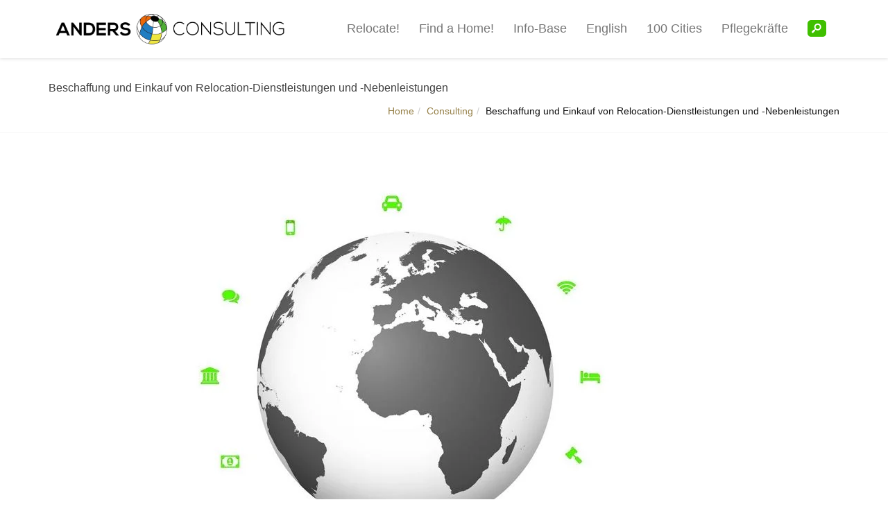

--- FILE ---
content_type: text/html; charset=UTF-8
request_url: https://www.anders-relocation.de/einkauf-beschaffung/
body_size: 25132
content:
<!DOCTYPE html> <!--[if lt IE 7 ]><html class="ie ie6" lang="de-DE" prefix="og: http://ogp.me/ns# fb: http://ogp.me/ns/fb#"> <![endif]--> <!--[if IE 7 ]><html class="ie ie7" lang="de-DE" prefix="og: http://ogp.me/ns# fb: http://ogp.me/ns/fb#"> <![endif]--> <!--[if IE 8 ]><html class="ie ie8" lang="de-DE" prefix="og: http://ogp.me/ns# fb: http://ogp.me/ns/fb#"> <![endif]--> <!--[if (gte IE 9)|!(IE)]><!--><html lang="de-DE" prefix="og: http://ogp.me/ns# fb: http://ogp.me/ns/fb#"> <!--<![endif]--><head><meta charset="UTF-8"><meta name="viewport" content="width=device-width, initial-scale=1, maximum-scale=1"><!--[if lt IE 9]> <script src="//html5shim.googlecode.com/svn/trunk/html5.js"></script> <![endif]--> <script type="text/javascript" src="https://cdn.consentmanager.net/delivery/autoblocking/52d404a122ab6.js" data-cmp-ab="1"
                data-cmp-host="b.delivery.consentmanager.net"
                data-cmp-cdn="cdn.consentmanager.net"
                data-cmp-codesrc="10" ></script> <title>Beschaffung von Dienstleistungen | Global Sourching | Relocation-Services</title><style id="rocket-critical-css">div.wpcf7-response-output{margin:2em .5em 1em;padding:.2em 1em;border:2px solid red}.wpcf7-display-none{display:none}.tb-menu-search{display:none;position:fixed;width:100%;height:100%;left:0;top:0;z-index:999;background-color:rgba(0,0,0,.9)}.tb-search-inner{position:absolute;top:45%;width:100%;text-align:center}.tb-search-inner form{display:inline-block}.search-close{position:absolute;top:60px;right:60px}.search-close span{font-size:28px;color:#fff}.tb-search{background-color:#333;color:#fff;margin-right:5px;border-radius:5px;padding:2px 1px}@font-face{font-family:'fontello';src:url(https://www.anders-relocation.de/wp-content/plugins/tb-search-in-menu/font/fontello.eot?95149144);src:url(https://www.anders-relocation.de/wp-content/plugins/tb-search-in-menu/font/fontello.eot?95149144#iefix) format('embedded-opentype'),url(https://www.anders-relocation.de/wp-content/plugins/tb-search-in-menu/font/fontello.woff?95149144) format('woff'),url(https://www.anders-relocation.de/wp-content/plugins/tb-search-in-menu/font/fontello.ttf?95149144) format('truetype'),url(https://www.anders-relocation.de/wp-content/plugins/tb-search-in-menu/font/fontello.svg?95149144#fontello) format('svg');font-weight:400;font-style:normal}.icon-search:before,.icon-cancel:before{font-family:"fontello";font-style:normal;font-weight:400;speak:none;display:inline-block;text-decoration:inherit;width:1em;margin-right:.2em;text-align:center;font-variant:normal;text-transform:none;line-height:1em;margin-left:.2em;-webkit-font-smoothing:antialiased;-moz-osx-font-smoothing:grayscale}.icon-search:before{content:'\e800'}.icon-cancel:before{content:'\e801'}@media screen and (max-width:360px){.search-close{top:35px;right:30px}}.clearfix:before,.clearfix:after{content:" ";display:table}.clearfix:after{clear:both}.search-close{display:none;height:20px;position:absolute;right:-22px;top:33%;width:20px;z-index:99999}.search-close:after{border-left:2px solid #848484;content:'';height:20px;left:9px;position:absolute;-webkit-transform:rotate(45deg);-moz-transform:rotate(45deg);-ms-transform:rotate(45deg);-o-transform:rotate(45deg);transform:rotate(45deg)}.search-close:before{border-left:2px solid #848484;content:'';height:20px;left:9px;position:absolute;-webkit-transform:rotate(-45deg);-moz-transform:rotate(-45deg);-ms-transform:rotate(-45deg);-o-transform:rotate(-45deg);transform:rotate(-45deg)}.vc_row:after,.vc_row:before{content:" ";display:table}.vc_row:after{clear:both}.vc_column_container{width:100%}.vc_row{margin-left:-15px;margin-right:-15px}.vc_col-sm-6{position:relative;min-height:1px;padding-left:15px;padding-right:15px;-webkit-box-sizing:border-box;-moz-box-sizing:border-box;box-sizing:border-box}@media (min-width:768px){.vc_col-sm-6{float:left}.vc_col-sm-6{width:50%}}.wpb_text_column :last-child{margin-bottom:0}.wpb_content_element{margin-bottom:35px}.vc_column-inner::after,.vc_column-inner::before{content:" ";display:table}.vc_column-inner::after{clear:both}.vc_column_container{padding-left:0;padding-right:0}.vc_column_container>.vc_column-inner{box-sizing:border-box;padding-left:15px;padding-right:15px;width:100%}html{font-family:sans-serif;-ms-text-size-adjust:100%;-webkit-text-size-adjust:100%}body{margin:0}article,header,nav{display:block}a{background:0 0}h1{margin:.67em 0}img{border:0}input,textarea{color:inherit;font:inherit;margin:0}input::-moz-focus-inner{border:0;padding:0}input[type=search]::-webkit-search-cancel-button,input[type=search]::-webkit-search-decoration{-webkit-appearance:none}textarea{overflow:auto}*,:after,:before{-webkit-box-sizing:border-box;-moz-box-sizing:border-box;box-sizing:border-box}html{font-size:62.5%}body{font-family:"Helvetica Neue",Helvetica,Arial,sans-serif;font-size:14px;line-height:1.42857143;color:#333;background-color:#fff}input,textarea{font-family:inherit;font-size:inherit;line-height:inherit}a{color:#428bca;text-decoration:none}img{vertical-align:middle}h1,h2,h3{font-family:inherit;font-weight:500;line-height:1.1;color:inherit}h1,h2,h3{margin-top:20px;margin-bottom:10px}h1{font-size:36px}h2{font-size:30px}h3{font-size:24px}p{margin:0 0 10px}ul{margin-top:0;margin-bottom:10px}.container{margin-right:auto;margin-left:auto;padding-left:15px;padding-right:15px}@media (min-width:768px){.container{width:750px}}@media (min-width:992px){.container{width:970px}}@media (min-width:1200px){.container{width:1170px}}.row{margin-left:-15px;margin-right:-15px}.col-sm-12{position:relative;min-height:1px;padding-left:15px;padding-right:15px}@media (min-width:768px){.col-sm-12{float:left}.col-sm-12{width:100%}}label{display:inline-block;margin-bottom:5px;font-weight:700}input[type=search]{-webkit-box-sizing:border-box;-moz-box-sizing:border-box;box-sizing:border-box}input[type=search]{-webkit-appearance:none}.breadcrumb{padding:8px 15px;margin-bottom:20px;list-style:none;background-color:#f5f5f5;border-radius:4px}.breadcrumb>li{display:inline-block}.breadcrumb>li+li:before{content:"/\00a0";padding:0 5px;color:#ccc}.clearfix:after,.clearfix:before,.container:after,.container:before,.row:after,.row:before{content:" ";display:table}.clearfix:after,.container:after,.row:after{clear:both}@-ms-viewport{width:device-width}*{outline:none!important}body,html{height:100%;min-height:100%}iframe{border:none}img{max-width:100%;height:auto}body{background-color:#292929;color:#868686;font-family:'Roboto',sans-serif;font-size:13px;line-height:1.53486;font-weight:300;position:relative}a{color:#fa8322}h1,h2,h3{font-family:'Roboto',sans-serif;font-weight:400;margin-top:0;color:#404040}.anchor-link{position:absolute;top:0;left:0}.page-wrapper{background-color:#fbfbfb;overflow:hidden}.main-content-area{padding:55px 0}.site-logo-title .wbc-alt-logo{opacity:0;filter:alpha(opacity=0)}.header-bar .container{position:relative}.menu-bar-wrapper{position:relative;box-shadow:0 0 5px rgba(0,0,0,.19);background-color:#fff;width:100%}.header-bar{z-index:2000;position:relative;width:100%}.header-inner{min-height:84px;position:relative}.primary-menu .wbc_menu>li{line-height:83px}.site-logo-title{display:inline}.site-logo-title a{text-decoration:none;color:#2b2b2b}.site-logo-title.has-logo{display:inline-block;position:absolute;top:0;left:0;height:100%;overflow:visible!important}.site-logo-title.has-logo a{display:block;position:relative;height:100%}.site-logo-title img{max-width:none;display:block;width:auto;max-height:100%;z-index:0;left:0;top:50%;position:absolute;-webkit-transform:translateY(-50%);-ms-transform:translateY(-50%);transform:translateY(-50%)}.mobile-nav-menu{display:none}.primary-menu{display:inline-block;float:right;height:100%;z-index:1000}.primary-menu ul{list-style:none;padding:0;margin:0}.wbc_menu li{position:relative}.primary-menu .wbc_menu>li{float:left}.wbc_menu>li>a{display:block;height:100%;padding-left:14px;padding-right:14px;font-size:15px;color:#777;font-weight:400;text-decoration:none}.menu-icon{position:absolute;top:50%;margin-top:-21px;padding:5px;right:15px;display:none;color:#999;font-size:22px}.post{border-bottom:1px solid rgba(0,0,0,.05);margin-bottom:42px;position:relative}.post-header{margin-bottom:14px}.entry-title{font-size:20px;margin-top:0}.post-featured{margin-bottom:14px;overflow:hidden;position:relative}.entry-content{padding-bottom:42px;word-wrap:break-word;overflow:hidden}.single .entry-content *:last-child{margin-bottom:0}.entry-meta{font-size:11px;margin-top:-6px;opacity:.8;filter:alpha(opacity=80)}.entry-meta a{color:inherit}.entry-meta span{margin-right:6px}.breadcrumb{background-color:transparent;margin:0;padding:0;float:right;position:relative;padding-top:5px}.page-title-wrap{background:#f1f1f1;padding:28px 0 21px;border-bottom:1px solid rgba(0,0,0,.03)}.page-title-wrap .entry-title{display:inline-block;float:left;font-size:16px;padding-top:6px;margin-right:10px}.wbc-image-wrap{position:relative;overflow:hidden}.item-link-overlay{height:100%;width:100%;position:absolute;top:0;left:0;width:100%;display:block;z-index:1;background-color:#fa8322;opacity:0;filter:alpha(opacity=0);color:#fff}.wbc-extra-links{position:absolute;top:-100%;display:block;left:0;right:0;z-index:2;text-align:center}.wbc-extra-links,.wbc-extra-links a,.wbc-extra-links a:visited{color:#fff!important}.wbc-extra-links a{border:1px solid #fff;line-height:28px;display:inline-block;width:32px;height:32px;font-size:14px;margin-right:5px;border-radius:3px;background-color:transparent}.wbc-extra-links a:last-child{margin-right:0}input[type="text"],input[type="search"]{border:1px solid rgba(0,0,0,.05);padding:8px 15px;height:40px;border-radius:2px;width:100%}textarea{border:1px solid rgba(0,0,0,.05);padding:8px 15px;border-radius:2px;width:100%}label{font-weight:400;color:inherit;opacity:.5;filter:alpha(opacity=50);font-size:12px}.mobile-nav-menu{display:none;background-color:#292929;color:#999;position:absolute;top:100%;left:0;width:100%;padding:0;overflow-y:scroll}.mobile-nav-menu ul{list-style:none;margin:0;padding:0}.mobile-nav-menu>.wbc_menu>li:first-child:before{content:"";position:absolute;top:-5px;width:100%;box-shadow:0 0 5px rgba(0,0,0,.19);height:5px}.mobile-nav-menu .wbc_menu a{line-height:1.4em;font-size:15px;color:#777;text-decoration:none;padding:15px 25px;border-bottom:1px solid #3b3b3b;font-weight:400}@media (max-width:767px){.header-bar:not(.wbc-mobile-always-visible):not(.wbc-mobile-visible-at) .primary-menu{display:none}.header-bar:not(.wbc-mobile-always-visible):not(.wbc-mobile-visible-at) .menu-icon{display:block}}.wbc-icon-wrapper{display:inline-block;border:1px solid transparent}.wbc-icon i{position:absolute;left:50%;top:50%;line-height:1!important;-webkit-transform:translate(-50%,-50%);-ms-transform:translate(-50%,-50%);transform:translate(-50%,-50%)}.wbc-icon{display:block;text-align:center;position:relative;font-size:16px;z-index:2;width:1em;height:1em;line-height:1em}.wpb_row{position:relative}.vc_column-inner{position:relative;height:100%}.wpb_wrapper{position:relative}div.wpcf7-response-output{margin-left:0;margin-right:0;border-width:1px}.ninja-forms-form-wrap *{-ms-box-sizing:border-box;box-sizing:border-box}.nf-response-msg{display:none}.nf-field-container.html-container .nf-field-label{display:none}.nf-field-label label{font-weight:700;margin:0;padding:0}.ninja-forms-noscript-message{background:#f1f1f1;border:4px dashed #ccc;color:#333;display:block;font-size:20px;margin:20px 0;padding:40px;text-align:center}.nf-field-label{order:5}.label-above .nf-field-label{margin-bottom:10px}</style><link rel="preload" href="https://www.anders-relocation.de/wp-content/cache/min/1/17ab36538b99d2007d9c7442be7ecac3.css" as="style" onload="this.onload=null;this.rel='stylesheet'" data-minify="1" /> <script type="text/javascript">pc_lb_classes = [".pc_lb_trig_701"]; pc_ready_lb = [];</script> <meta name="description" content="Beschaffung und Einkauf von Dienstleistungen für die globale Mobilität von Mitarbeitern ✅ Global Sourching ✅ ANDERS CONSULTING Relocation Service"/><link rel="canonical" href="https://www.anders-relocation.de/einkauf-beschaffung/" /><meta property="og:locale" content="de_DE" /><meta property="og:type" content="article" /><meta property="og:title" content="Beschaffung von Dienstleistungen | Global Sourching | Relocation-Services" /><meta property="og:description" content="Beschaffung und Einkauf von Dienstleistungen für die globale Mobilität von Mitarbeitern ✅ Global Sourching ✅ ANDERS CONSULTING Relocation Service" /><meta property="og:url" content="https://www.anders-relocation.de/einkauf-beschaffung/" /><meta property="og:site_name" content="Anders Relocation" /><meta property="article:publisher" content="https://www.facebook.com/AnjaAndersConsulting/" /><meta property="article:tag" content="Assignment" /><meta property="article:tag" content="Ausschreibung" /><meta property="article:tag" content="Bankkonto" /><meta property="article:tag" content="Beschaffung" /><meta property="article:tag" content="Boardinghouse" /><meta property="article:tag" content="Disposition" /><meta property="article:tag" content="Dual Sourcing" /><meta property="article:tag" content="E-Procurement" /><meta property="article:tag" content="Einkauf" /><meta property="article:tag" content="Fremdleistungen" /><meta property="article:tag" content="Global Relocation" /><meta property="article:tag" content="globale Lieferkette" /><meta property="article:tag" content="Key Performance Indicator (KPI)" /><meta property="article:tag" content="Krankenversicherung" /><meta property="article:tag" content="Kreditorenbuchhaltung" /><meta property="article:tag" content="Lieferantensuche" /><meta property="article:tag" content="Makler" /><meta property="article:tag" content="Relocation Berlin" /><meta property="article:tag" content="Relocation Hamburg" /><meta property="article:tag" content="Risk-Management" /><meta property="article:tag" content="Service Level Agreement (SLA)" /><meta property="article:tag" content="Sprache lernen" /><meta property="article:tag" content="Supply Chain" /><meta property="article:tag" content="Versicherungen" /><meta property="article:section" content="Consulting" /><meta property="article:published_time" content="2021-01-26T05:38:35+00:00" /><meta property="article:modified_time" content="2021-01-26T12:05:12+00:00" /><meta property="og:updated_time" content="2021-01-26T12:05:12+00:00" /><meta property="og:image" content="https://www.anders-relocation.de/wp-content/uploads/2017/06/Einkauf-von-wiederkehrenden-Fremdleistungen-und-Supply-Chein-Management-2-compressor.jpg" /><meta property="og:image:secure_url" content="https://www.anders-relocation.de/wp-content/uploads/2017/06/Einkauf-von-wiederkehrenden-Fremdleistungen-und-Supply-Chein-Management-2-compressor.jpg" /><meta property="og:image:width" content="1024" /><meta property="og:image:height" content="615" /><meta name="twitter:card" content="summary" /><meta name="twitter:description" content="Beschaffung und Einkauf von Dienstleistungen für die globale Mobilität von Mitarbeitern ✅ Global Sourching ✅ ANDERS CONSULTING Relocation Service" /><meta name="twitter:title" content="Beschaffung von Dienstleistungen | Global Sourching | Relocation-Services" /><meta name="twitter:image" content="https://www.anders-relocation.de/wp-content/uploads/2017/06/Einkauf-von-wiederkehrenden-Fremdleistungen-und-Supply-Chein-Management-2-compressor.jpg" /> <script type='application/ld+json' class='yoast-schema-graph yoast-schema-graph--main'>{"@context":"https://schema.org","@graph":[{"@type":"Organization","@id":"https://www.anders-relocation.de/#organization","name":"ANDERS CONSULTING | Anja Anders Relocation","url":"https://www.anders-relocation.de/","sameAs":["https://www.facebook.com/AnjaAndersConsulting/"],"logo":{"@type":"ImageObject","@id":"https://www.anders-relocation.de/#logo","url":"https://www.anders-relocation.de/wp-content/uploads/2017/05/andersConsulting_logo.png","width":1028,"height":178,"caption":"ANDERS CONSULTING | Anja Anders Relocation"},"image":{"@id":"https://www.anders-relocation.de/#logo"}},{"@type":"WebSite","@id":"https://www.anders-relocation.de/#website","url":"https://www.anders-relocation.de/","name":"Anders Relocation","publisher":{"@id":"https://www.anders-relocation.de/#organization"},"potentialAction":{"@type":"SearchAction","target":"https://www.anders-relocation.de/?s={search_term_string}","query-input":"required name=search_term_string"}},{"@type":"ImageObject","@id":"https://www.anders-relocation.de/einkauf-beschaffung/#primaryimage","url":"https://www.anders-relocation.de/wp-content/uploads/2017/06/Einkauf-von-wiederkehrenden-Fremdleistungen-und-Supply-Chein-Management-2-compressor.jpg","width":1024,"height":615,"caption":"Anders Consulting pr\u00e4sentiert: Beschaffung, Ausschreibung, Relocation Services, Global Sourching, strategischer Einkauf, hohe Transparenz, Global Relocation, Global Mobility"},{"@type":"WebPage","@id":"https://www.anders-relocation.de/einkauf-beschaffung/#webpage","url":"https://www.anders-relocation.de/einkauf-beschaffung/","inLanguage":"de","name":"Beschaffung von Dienstleistungen | Global Sourching | Relocation-Services","isPartOf":{"@id":"https://www.anders-relocation.de/#website"},"primaryImageOfPage":{"@id":"https://www.anders-relocation.de/einkauf-beschaffung/#primaryimage"},"datePublished":"2021-01-26T05:38:35+00:00","dateModified":"2021-01-26T12:05:12+00:00","description":"Beschaffung und Einkauf von Dienstleistungen f\u00fcr die globale Mobilit\u00e4t von Mitarbeitern \u2705 Global Sourching \u2705 ANDERS CONSULTING Relocation Service"},{"@type":"Article","@id":"https://www.anders-relocation.de/einkauf-beschaffung/#article","isPartOf":{"@id":"https://www.anders-relocation.de/einkauf-beschaffung/#webpage"},"author":{"@id":"https://www.anders-relocation.de/#/schema/person/bbbe64e3dfb4e5ebeffa9d8ab3662cdc"},"headline":"Beschaffung und Einkauf von Relocation-Dienstleistungen und -Nebenleistungen","datePublished":"2021-01-26T05:38:35+00:00","dateModified":"2021-01-26T12:05:12+00:00","commentCount":0,"mainEntityOfPage":{"@id":"https://www.anders-relocation.de/einkauf-beschaffung/#webpage"},"publisher":{"@id":"https://www.anders-relocation.de/#organization"},"image":{"@id":"https://www.anders-relocation.de/einkauf-beschaffung/#primaryimage"},"keywords":"Assignment,Ausschreibung,Bankkonto,Beschaffung,Boardinghouse,Disposition,Dual Sourcing,E-Procurement,Einkauf,Fremdleistungen,Global Relocation,globale Lieferkette,Key Performance Indicator (KPI),Krankenversicherung,Kreditorenbuchhaltung,Lieferantensuche,Makler,Relocation Berlin,Relocation Hamburg,Risk-Management,Service Level Agreement (SLA),Sprache lernen,Supply Chain,Versicherungen","articleSection":"Consulting"},{"@type":["Person"],"@id":"https://www.anders-relocation.de/#/schema/person/bbbe64e3dfb4e5ebeffa9d8ab3662cdc","name":"Christoph Anders","image":{"@type":"ImageObject","@id":"https://www.anders-relocation.de/#authorlogo","url":"https://secure.gravatar.com/avatar/37ff4aa997e3489d67c0ccdbd94c612a?s=96&d=mm&r=g","caption":"Christoph Anders"},"sameAs":[]}]}</script> <link rel='dns-prefetch' href='//cdnjs.cloudflare.com' /><link rel="alternate" type="application/rss+xml" title="Anders Relocation &raquo; Feed" href="https://www.anders-relocation.de/feed/" /><link rel="alternate" type="application/rss+xml" title="Anders Relocation &raquo; Kommentar-Feed" href="https://www.anders-relocation.de/comments/feed/" /><style type="text/css">img.wp-smiley,img.emoji{display:inline!important;border:none!important;box-shadow:none!important;height:1em!important;width:1em!important;margin:0 .07em!important;vertical-align:-0.1em!important;background:none!important;padding:0!important}</style><style id='rs-plugin-settings-inline-css' type='text/css'></style><style id='tb-search-in-menu-styles-inline-css' type='text/css'>.tb-search{background-color:#3fbf00}.tb-menu-search{background-color:rgba(128,128,128,.9)}.tb-menu-search .search-field,.tb-menu-search .search-field:focus,.search-close span{color:#fff}.tb-menu-search .search-field{border-color:#fff}.tb-menu-search .search-field::-webkit-input-placeholder{color:#fff}.tb-menu-search .search-field:-moz-placeholder{color:#fff}.tb-menu-search .search-field::-moz-placeholder{color:#fff}.tb-menu-search .search-field::-ms-input-placeholder{color:#fff}</style> <script type='text/javascript'>/* <![CDATA[ */ var bmFontBlocker = {"root":"https:\/\/www.anders-relocation.de\/wp-json\/","replace_url":"www.anders-relocation.de\/wp-json\/bm\/gfonts\/google-font","block_gfonts":"1"}; /* ]]> */</script> <script type='text/javascript' src='https://www.anders-relocation.de/wp-content/plugins/bm-gfonts/assets/js/font-blocker.js?ver=1.0.14'></script> <script type='text/javascript' src='https://www.anders-relocation.de/wp-includes/js/jquery/jquery.js?ver=1.12.4-wp'></script> <script type='text/javascript' src='https://www.anders-relocation.de/wp-includes/js/jquery/jquery-migrate.min.js?ver=1.4.1'></script> <script type='text/javascript' src='https://cdnjs.cloudflare.com/ajax/libs/modernizr/2.6.2/modernizr.min.js?ver=2.6.2'></script> <script type='text/javascript'>/* <![CDATA[ */ var CSSettings = {"pluginPath":"https:\/\/www.anders-relocation.de\/wp-content\/plugins\/cuteslider"}; /* ]]> */</script> <script type='text/javascript' src='https://www.anders-relocation.de/wp-content/plugins/cuteslider/js/cute.slider.js?ver=1.1.1'></script> <script type='text/javascript' src='https://www.anders-relocation.de/wp-content/plugins/cuteslider/js/cute.transitions.all.js?ver=1.1.1'></script> <script type='text/javascript' src='https://cdnjs.cloudflare.com/ajax/libs/respond.js/1.1.0/respond.min.js?ver=1.1.0'></script> <script type='text/javascript' src='https://www.anders-relocation.de/wp-content/plugins/revslider/public/assets/js/rbtools.min.js?ver=6.4.5'></script> <script type='text/javascript' src='https://www.anders-relocation.de/wp-content/plugins/revslider/public/assets/js/rs6.min.js?ver=6.4.8'></script> <script type='text/javascript' src='https://www.anders-relocation.de/wp-content/plugins/wp-timeline/js/slick/slick.js?ver=5.4.18'></script> <script type='text/javascript' src='https://www.anders-relocation.de/wp-content/plugins/wp-timeline/js/template.js?ver=5.4.18'></script> <script type='text/javascript' src='https://www.anders-relocation.de/wp-content/plugins/wp_glossary/assets/js/jquery.mixitup.min.js?ver=5.4.18'></script> <script type='text/javascript' src='https://www.anders-relocation.de/wp-content/plugins/wp_glossary/assets/js/jquery.tooltipster.min.js?ver=5.4.18'></script> <script type='text/javascript'>/* <![CDATA[ */ var wpg = {"is_tooltip":"1","tooltip_theme":"light","tooltip_animation":"fade","tooltip_position":"left","tooltip_is_arrow":"1","tooltip_min_width":"250","tooltip_max_width":"1000","tooltip_speed":"350","tooltip_delay":"200","tooltip_is_touch_devices":"1"}; /* ]]> */</script> <script type='text/javascript' src='https://www.anders-relocation.de/wp-content/plugins/wp_glossary/assets/js/scripts.js?ver=5.4.18'></script> <link rel='https://api.w.org/' href='https://www.anders-relocation.de/wp-json/' /><link rel="EditURI" type="application/rsd+xml" title="RSD" href="https://www.anders-relocation.de/xmlrpc.php?rsd" /><link rel="wlwmanifest" type="application/wlwmanifest+xml" href="https://www.anders-relocation.de/wp-includes/wlwmanifest.xml" /><meta name="generator" content="WordPress 5.4.18" /><link rel='shortlink' href='https://www.anders-relocation.de/?p=2268' /><link rel="alternate" type="application/json+oembed" href="https://www.anders-relocation.de/wp-json/oembed/1.0/embed?url=https%3A%2F%2Fwww.anders-relocation.de%2Feinkauf-beschaffung%2F" /><link rel="alternate" type="text/xml+oembed" href="https://www.anders-relocation.de/wp-json/oembed/1.0/embed?url=https%3A%2F%2Fwww.anders-relocation.de%2Feinkauf-beschaffung%2F&#038;format=xml" /><style type="text/css">.wpg-list-filter a{color:#34a500;font-size:25px}.wpg-list-block h3{background-color:#f4f4f4;color:gray;}.wpg-list-item a{color:gray;}</style><link rel="apple-touch-icon" sizes="180x180" href="/wp-content/uploads/fbrfg/apple-touch-icon.png"><link rel="icon" type="image/png" sizes="32x32" href="/wp-content/uploads/fbrfg/favicon-32x32.png"><link rel="icon" type="image/png" sizes="16x16" href="/wp-content/uploads/fbrfg/favicon-16x16.png"><link rel="manifest" href="/wp-content/uploads/fbrfg/site.webmanifest"><link rel="mask-icon" href="/wp-content/uploads/fbrfg/safari-pinned-tab.svg" color="#3fbf00"><link rel="shortcut icon" href="/wp-content/uploads/fbrfg/favicon.ico"><meta name="msapplication-TileColor" content="#2b5797"><meta name="msapplication-config" content="/wp-content/uploads/fbrfg/browserconfig.xml"><meta name="theme-color" content="#ffffff"><meta name="generator" content="Powered by WPBakery Page Builder - drag and drop page builder for WordPress."/><meta name="generator" content="Powered by Slider Revolution 6.4.8 - responsive, Mobile-Friendly Slider Plugin for WordPress with comfortable drag and drop interface." /> <script type="text/javascript">pc_ms_countSelected = "# of % selected";pc_ms_allSelected = "All selected";pc_html5_validation = true;pc_ms_search_placeh = "Search options";pc_ms_search_nores = "No matches found";</script><script type="text/javascript">function setREVStartSize(e){
			//window.requestAnimationFrame(function() {				 
				window.RSIW = window.RSIW===undefined ? window.innerWidth : window.RSIW;	
				window.RSIH = window.RSIH===undefined ? window.innerHeight : window.RSIH;	
				try {								
					var pw = document.getElementById(e.c).parentNode.offsetWidth,
						newh;
					pw = pw===0 || isNaN(pw) ? window.RSIW : pw;
					e.tabw = e.tabw===undefined ? 0 : parseInt(e.tabw);
					e.thumbw = e.thumbw===undefined ? 0 : parseInt(e.thumbw);
					e.tabh = e.tabh===undefined ? 0 : parseInt(e.tabh);
					e.thumbh = e.thumbh===undefined ? 0 : parseInt(e.thumbh);
					e.tabhide = e.tabhide===undefined ? 0 : parseInt(e.tabhide);
					e.thumbhide = e.thumbhide===undefined ? 0 : parseInt(e.thumbhide);
					e.mh = e.mh===undefined || e.mh=="" || e.mh==="auto" ? 0 : parseInt(e.mh,0);		
					if(e.layout==="fullscreen" || e.l==="fullscreen") 						
						newh = Math.max(e.mh,window.RSIH);					
					else{					
						e.gw = Array.isArray(e.gw) ? e.gw : [e.gw];
						for (var i in e.rl) if (e.gw[i]===undefined || e.gw[i]===0) e.gw[i] = e.gw[i-1];					
						e.gh = e.el===undefined || e.el==="" || (Array.isArray(e.el) && e.el.length==0)? e.gh : e.el;
						e.gh = Array.isArray(e.gh) ? e.gh : [e.gh];
						for (var i in e.rl) if (e.gh[i]===undefined || e.gh[i]===0) e.gh[i] = e.gh[i-1];
											
						var nl = new Array(e.rl.length),
							ix = 0,						
							sl;					
						e.tabw = e.tabhide>=pw ? 0 : e.tabw;
						e.thumbw = e.thumbhide>=pw ? 0 : e.thumbw;
						e.tabh = e.tabhide>=pw ? 0 : e.tabh;
						e.thumbh = e.thumbhide>=pw ? 0 : e.thumbh;					
						for (var i in e.rl) nl[i] = e.rl[i]<window.RSIW ? 0 : e.rl[i];
						sl = nl[0];									
						for (var i in nl) if (sl>nl[i] && nl[i]>0) { sl = nl[i]; ix=i;}															
						var m = pw>(e.gw[ix]+e.tabw+e.thumbw) ? 1 : (pw-(e.tabw+e.thumbw)) / (e.gw[ix]);					
						newh =  (e.gh[ix] * m) + (e.tabh + e.thumbh);
					}				
					if(window.rs_init_css===undefined) window.rs_init_css = document.head.appendChild(document.createElement("style"));					
					document.getElementById(e.c).height = newh+"px";
					window.rs_init_css.innerHTML += "#"+e.c+"_wrapper { height: "+newh+"px }";				
				} catch(e){
					console.log("Failure at Presize of Slider:" + e)
				}					   
			//});
		  };</script> <style type="text/css">.wpex-filter>.fa,.wpex-endlabel.wpex-loadmore span,.wpex-tltitle.wpex-loadmore span,.wpex-loadmore .loadmore-timeline,.wpex-timeline-list.show-icon .wpex-timeline>li:after,.wpex-timeline-list.show-icon .wpex-timeline>li:first-child:before,.wpex-tl-horizontal #next:not(.wptl-disable):hover,.wpex-tl-horizontal #prev:not(.wptl-disable):hover,.wpex-tl-horizontal .wpex-dates li a.selected:before,.wpex-tl-vertical .wpex-dates li a.selected,.wpex-timeline-list.show-icon .wpex-timeline.style-center>li .wpex-content-left .wpex-leftdate,.wpex-timeline-list.show-icon li .wpex-timeline-icon .fa,.wpex .timeline-details .wptl-readmore>a:hover,.wpex.wpex-tl-vertical #next:hover,.wpex.wpex-tl-vertical #prev:hover,.wpex-spinner>div,.wpex.horizontal-timeline .slick-prev:hover,.wpex.horizontal-timeline .slick-next:hover,.wpex.horizontal-timeline .horizontal-content .slick-next:hover,.wpex.horizontal-timeline .horizontal-content .slick-prev:hover,.wpex.horizontal-timeline .horizontal-nav li.slick-current a:before,.wpex.horizontal-timeline.tl-hozsteps .horizontal-nav li.slick-current a i,.wpex-timeline>li .wpex-timeline-icon .fa{background:#2080c9}.wpex-timeline-list.show-icon li .wpex-timeline-icon .fa:before,.wpex-filter span.active,.wpex-tl-vertical #next,.wpex-tl-vertical #prev,.wpex-tl-horizontal.arrow-top #next,.wpex-tl-horizontal.arrow-top #prev,.wpex-timeline-list .wpex-taxonomy-filter a:hover,.wpex-timeline-list .wpex-taxonomy-filter a.active,.wpex.horizontal-timeline .slick-prev,.wpex.horizontal-timeline .slick-next,.wpex.horizontal-timeline.tl-hozsteps .horizontal-nav li.prev_item:not(.slick-current) a i,.wpex-timeline>li .wpex-timeline-time span:last-child{color:#2080c9}.wpex-tl-horizontal.arrow-top #next,.wpex-tl-horizontal.arrow-top #prev,.wpex .timeline-details .wptl-readmore>a,.wpex-tl-vertical .timeline-pos-select,.wpex-tl-vertical .wpex-dates li.tl-old-item a,.wpex-tl-horizontal .wpex-dates li a.selected:before,.wpex-tl-horizontal .timeline-pos-select,.wpex-tl-horizontal .wpex-dates li a:hover:before,.wpex-tl-horizontal #next:not(.wptl-disable):hover,.wpex-tl-horizontal #prev:not(.wptl-disable):hover,.wpex-tl-vertical #next,.wpex-tl-vertical #prev,.wpex-tl-horizontal .wpex-dates li.tl-old-item a:before,.wpex.horizontal-timeline .slick-prev:hover,.wpex.horizontal-timeline .slick-next:hover,.wpex.horizontal-timeline .horizontal-content .slick-next:hover,.wpex.horizontal-timeline .horizontal-content .slick-prev:hover,.wpex.horizontal-timeline .horizontal-nav li.slick-current a:before,.wpex.horizontal-timeline .slick-prev,.wpex.horizontal-timeline .slick-next,.wpex.horizontal-timeline .timeline-pos-select,.wpex.horizontal-timeline .horizontal-nav li.prev_item a:before,.wpex.horizontal-timeline.tl-hozsteps .horizontal-nav li.slick-current a i,.wpex.horizontal-timeline.tl-hozsteps .timeline-hr,.wpex.horizontal-timeline.tl-hozsteps .timeline-pos-select,.wpex.horizontal-timeline.tl-hozsteps .horizontal-nav li.prev_item a i,.wpex-tl-vertical .wpex-dates li a.selected{border-color:#2080c9}.wpex-timeline>li .wpex-timeline-label:before,.wpex-timeline-list.show-icon .wpex-timeline.style-center>li .wpex-timeline-label:after{border-right-color:#2080c9}.wpex-filter span,.wpex-timeline>li .wpex-timeline-label{border-left-color:#2080c9}@media (min-width:768px){.wpex-timeline.style-center>li:nth-child(odd) .wpex-timeline-label{border-right-color:#2080c9}.wpex-timeline.style-center>li:nth-child(odd) .wpex-timeline-label:before,.wpex-timeline-list.show-icon .style-center>li:nth-child(odd) .wpex-timeline-label:after{border-left-color:#2080c9}}</style><style type="text/css" id="wp-custom-css">.wpex-timeline>li .wpex-timeline-label h2 a{font-size:13px;font-weight:700}input.search-fieldXX{color:#000!important}.site-logo-title img{max-width:350px}@media screen and (max-width:480px){.site-logo-title img{max-width:250px!important}}.wpb_row{max-width:1240px;margin:0 auto}.full-width-section{max-width:100%}.wpb_single_image img{max-width:initial}.has-transparent-menu .menu-bar-wrapper:not(.is-sticky) .wbc_menu>li>a{color:#000}</style><style type="text/css" title="dynamic-css" class="options-output">.wbc-loader-color,.wbc-loader div .wbc-loader-child-color,.wbc-loader div .wbc-loader-child-color-before:before,.wpb-js-composer .vc_tta-color-wbc-theme-primary-color.vc_tta-style-flat .vc_tta-tab.vc_active>a,.wpb-js-composer .vc_general.vc_tta-color-wbc-theme-primary-color.vc_tta-style-flat .vc_tta-tab>a,.wpb-js-composer .vc_tta-color-wbc-theme-primary-color.vc_tta-style-flat.vc_tta-tabs .vc_tta-panels,.wpb-js-composer .vc_tta-color-wbc-theme-primary-color.vc_tta-style-classic .vc_tta-tab>a,.wpb-js-composer .vc_tta-color-wbc-theme-primary-color .vc_tta-panel .vc_tta-panel-heading,.wbc-icon-box:hover .wbc-icon-style-4 .wbc-icon,.wbc-icon-style-4:hover .wbc-icon,.wbc-icon-box:hover .wbc-icon-style-3 .wbc-icon,.wbc-icon-style-2 .wbc-icon,.wbc-icon-style-3:hover .wbc-icon,.wbc-price-table .plan-cost::before,.wbc-price-table .plan-cost::after,.wbc-price-table .plan-head,.wbc-service:hover .wbc-hr,.top-extra-bar,.btn-primary,.item-link-overlay,.quote-format,a.link-format,.flex-direction-nav .flex-prev,.flex-direction-nav .flex-next,.flex-direction-nav .flex-prev:hover,.flex-direction-nav .flex-next:hover,.wbc-icon.icon-background,input[type="submit"],.widget_tag_cloud a,.wbc-pagination a,.wbc-pagination span,.wbc-pager a{background-color:#968149}.wpb-js-composer .vc_tta-color-wbc-theme-primary-color.vc_tta-style-classic .vc_tta-tab>a,.wpb-js-composer .vc_tta-color-wbc-theme-primary-color .vc_tta-panel .vc_tta-panel-heading,.wbc-icon-style-1:hover,.wbc-icon-box:hover .wbc-icon-style-1,.wbc-icon-style-2,.wbc-icon-style-3,.wbc-icon.icon-outline,.top-extra-bar,.btn-primary,input[type="submit"],.wbc-pagination a:hover,.wbc-pagination span:hover,.wbc-pagination .current,.wbc-pager a:hover{border-color:#968149}.has-transparent-menu .menu-bar-wrapper:not(.is-sticky) .mobile-nav-menu .wbc_menu a:hover,.wbc-icon-box:hover .wbc-icon-style-1 .wbc-icon,.wbc-icon-style-1:hover .wbc-icon,.wbc-icon-box:hover .wbc-icon-style-2 .wbc-icon,.wbc-icon-style-2:hover .wbc-icon,.wbc-icon-style-3 .wbc-icon,.has-transparent-menu .menu-bar-wrapper:not(.is-sticky) .menu-icon:hover,.has-transparent-menu .menu-bar-wrapper:not(.is-sticky) .menu-icon.menu-open,.has-transparent-menu .menu-bar-wrapper:not(.is-sticky) .wbc_menu>li>a:hover,.has-transparent-menu .menu-bar-wrapper:not(.is-sticky) .wbc_menu>li.active>a,.wbc-service:hover .wbc-icon,.wbc-service:hover .service-title,.wbc-content-loader,.mobile-nav-menu .wbc_menu a:hover,.mobile-menu .wbc_menu li.mega-menu ul li a:hover,.menu-icon:hover,.menu-icon.menu-open,a,a:hover,a:focus,.wbc_menu a:hover,.wbc_menu .active>a,.wbc_menu .current-menu-item>a,.wbc-color,.logo-text a:hover,.entry-title a:hover,.pager li>a,.pager li>a:focus,.pager li>a:hover,.pager li>span{color:#968149}.page-wrapper{background-color:#fff}.menu-bar-wrapper,.author-wrap,.gallery-item,.blog-style-3 .post-contents,.page-title-wrap,.pager li>a,.pager li>a:focus,.pager li>a:hover,.pager li>span{background-color:#fff}blockquote,.post-comments .comment,.single .wbc-portfolio,.post{border-color:#fff}.widget ul li{border-bottom-color:#fff}.page-title-wrap{background-repeat:no-repeat;background-size:cover;background-position:center center}.main-footer{background-color:#fff}.main-footer .widgets-area h4{color:gray}.main-footer a{color:#000}.bottom-band,body{background-color:#fff}.bottom-band a{color:#000}body{font-family:Arial,Helvetica,sans-serif,'Times New Roman',Times,serif;line-height:20px;font-weight:400;font-style:normal;color:#141414;font-size:14px}.wbc_menu>li>a,.mobile-nav-menu .wbc_menu a{font-family:Arial,Helvetica,sans-serif,'Times New Roman',Times,serif;font-weight:400;font-style:normal;font-size:18px}.wbc_menu ul li a,.mobile-nav-menu .wbc_menu a{font-family:Arial,Helvetica,sans-serif;font-weight:400;font-style:normal}.mobile-nav-menu .wbc_menu a{font-family:Arial,Helvetica,sans-serif;font-weight:400;font-style:normal}h1,h2,h3,h4,h5,h6{font-family:Arial,Helvetica,sans-serif;font-weight:400;font-style:normal}.special-heading-3{font-family:Arial,Helvetica,sans-serif,Arial,Helvetica,sans-serif;font-weight:400;font-style:normal;font-size:65px}.select2-container--default .select2-selection--single,input[type="tel"],input[type="text"],input[type="password"],input[type="email"],input[type="search"],select,textarea{background-color:#fff}</style><style type="text/css">.red .active a{color:green!important}</style><noscript><style>.wpb_animate_when_almost_visible{opacity:1}</style></noscript><meta property="og:locale" content="de_DE"/><meta property="og:site_name" content="Anders Relocation"/><meta property="og:title" content="Beschaffung von Dienstleistungen | Global Sourching | Relocation-Services"/><meta property="og:url" content="https://www.anders-relocation.de/einkauf-beschaffung/"/><meta property="og:type" content="article"/><meta property="og:description" content="Beschaffung und Einkauf von Dienstleistungen für die globale Mobilität von Mitarbeitern ✅ Global Sourching ✅ ANDERS CONSULTING Relocation Service"/><meta property="og:image" content="https://www.anders-relocation.de/wp-content/uploads/2017/06/Einkauf-von-wiederkehrenden-Fremdleistungen-und-Supply-Chein-Management-2-compressor.jpg"/><meta property="og:image:url" content="https://www.anders-relocation.de/wp-content/uploads/2017/06/Einkauf-von-wiederkehrenden-Fremdleistungen-und-Supply-Chein-Management-2-compressor.jpg"/><meta property="og:image:secure_url" content="https://www.anders-relocation.de/wp-content/uploads/2017/06/Einkauf-von-wiederkehrenden-Fremdleistungen-und-Supply-Chein-Management-2-compressor.jpg"/><meta property="article:published_time" content="2021-01-26T05:38:35+00:00"/><meta property="article:modified_time" content="2021-01-26T12:05:12+00:00" /><meta property="og:updated_time" content="2021-01-26T12:05:12+00:00" /><meta property="article:section" content="Consulting"/><meta itemprop="name" content="Beschaffung von Dienstleistungen | Global Sourching | Relocation-Services"/><meta itemprop="headline" content="Beschaffung von Dienstleistungen | Global Sourching | Relocation-Services"/><meta itemprop="description" content="Beschaffung und Einkauf von Dienstleistungen für die globale Mobilität von Mitarbeitern ✅ Global Sourching ✅ ANDERS CONSULTING Relocation Service"/><meta itemprop="image" content="https://www.anders-relocation.de/wp-content/uploads/2017/06/Einkauf-von-wiederkehrenden-Fremdleistungen-und-Supply-Chein-Management-2-compressor.jpg"/><meta itemprop="datePublished" content="2021-01-26"/><meta itemprop="dateModified" content="2021-01-26T12:05:12+00:00" /><meta itemprop="author" content="Christoph Anders"/><meta name="twitter:title" content="Beschaffung von Dienstleistungen | Global Sourching | Relocation-Services"/><meta name="twitter:url" content="https://www.anders-relocation.de/einkauf-beschaffung/"/><meta name="twitter:description" content="Beschaffung und Einkauf von Dienstleistungen für die globale Mobilität von Mitarbeitern ✅ Global Sourching ✅ ANDERS CONSULTING Relocation Service"/><meta name="twitter:image" content="https://www.anders-relocation.de/wp-content/uploads/2017/06/Einkauf-von-wiederkehrenden-Fremdleistungen-und-Supply-Chein-Management-2-compressor.jpg"/><meta name="twitter:card" content="summary_large_image"/> <noscript><style id="rocket-lazyload-nojs-css">.rll-youtube-player,[data-lazy-src]{display:none!important}</style></noscript><script>/*! loadCSS rel=preload polyfill. [c]2017 Filament Group, Inc. MIT License */
(function(w){"use strict";if(!w.loadCSS){w.loadCSS=function(){}}
var rp=loadCSS.relpreload={};rp.support=(function(){var ret;try{ret=w.document.createElement("link").relList.supports("preload")}catch(e){ret=!1}
return function(){return ret}})();rp.bindMediaToggle=function(link){var finalMedia=link.media||"all";function enableStylesheet(){link.media=finalMedia}
if(link.addEventListener){link.addEventListener("load",enableStylesheet)}else if(link.attachEvent){link.attachEvent("onload",enableStylesheet)}
setTimeout(function(){link.rel="stylesheet";link.media="only x"});setTimeout(enableStylesheet,3000)};rp.poly=function(){if(rp.support()){return}
var links=w.document.getElementsByTagName("link");for(var i=0;i<links.length;i++){var link=links[i];if(link.rel==="preload"&&link.getAttribute("as")==="style"&&!link.getAttribute("data-loadcss")){link.setAttribute("data-loadcss",!0);rp.bindMediaToggle(link)}}};if(!rp.support()){rp.poly();var run=w.setInterval(rp.poly,500);if(w.addEventListener){w.addEventListener("load",function(){rp.poly();w.clearInterval(run)})}else if(w.attachEvent){w.attachEvent("onload",function(){rp.poly();w.clearInterval(run)})}}
if(typeof exports!=="undefined"){exports.loadCSS=loadCSS}
else{w.loadCSS=loadCSS}}(typeof global!=="undefined"?global:this))</script></head><body class="post-template-default single single-post postid-2268 single-format-standard wbc-core-ver-3-1-1 ninezeroseven pp-lightbox pc_unlogged wpb-js-composer js-comp-ver-6.6.0 vc_responsive"> <span class="anchor-link wbc907-top" id="up"></span><header class="header-bar mobile-menu" data-menu-height="83" data-scroll-height="40"><div class="menu-bar-wrapper"><div class="container"><div class="header-inner"><div class="site-logo-title has-logo"><a href="https://www.anders-relocation.de/"><img class="wbc-main-logo" src="data:image/svg+xml,%3Csvg%20xmlns='http://www.w3.org/2000/svg'%20viewBox='0%200%200%200'%3E%3C/svg%3E" alt="Anders Relocation" data-lazy-src="https://www.anders-relocation.de/wp-content/uploads/2017/05/andersConsulting_logo.png"><noscript><img class="wbc-main-logo" src="https://www.anders-relocation.de/wp-content/uploads/2017/05/andersConsulting_logo.png" alt="Anders Relocation"></noscript><img class="wbc-alt-logo" src="data:image/svg+xml,%3Csvg%20xmlns='http://www.w3.org/2000/svg'%20viewBox='0%200%200%200'%3E%3C/svg%3E" alt="Anders Relocation" data-lazy-src="https://www.anders-relocation.de/wp-content/uploads/2017/05/andersConsulting_logo.png"><noscript><img class="wbc-alt-logo" src="https://www.anders-relocation.de/wp-content/uploads/2017/05/andersConsulting_logo.png" alt="Anders Relocation"></noscript></a></div><nav id="wbc9-main" class="primary-menu"><ul id="main-menu" class="wbc_menu"><li id="menu-item-988" class="red menu-item menu-item-type-custom menu-item-object-custom menu-item-988"><a href="https://www.anders-relocation.de/#services">Relocate!</a></li><li id="menu-item-987" class="menu-item menu-item-type-custom menu-item-object-custom menu-item-987"><a href="https://www.anders-relocation.de/wohnungssuche/">Find a Home!</a></li><li id="menu-item-991" class="menu-item menu-item-type-custom menu-item-object-custom menu-item-991"><a href="https://www.anders-relocation.de/wichtige-informationen-aus-der-welt-der-relocation-und-global-mobility/">Info-Base</a></li><li id="menu-item-2459" class="menu-item menu-item-type-custom menu-item-object-custom menu-item-2459"><a href="https://www.anders-relocation.de/en/relocation-services-made-in-germany/">English</a></li><li id="menu-item-2354" class="menu-item menu-item-type-custom menu-item-object-custom menu-item-2354"><a href="https://www.anders-relocation.de/homepage/100-destinationen-in-deutschland-relocation-ueberall/">100 Cities</a></li><li id="menu-item-10626" class="menu-item menu-item-type-post_type menu-item-object-page menu-item-10626"><a href="https://www.anders-relocation.de/homepage/pflegekraefte-portal-fuer-deutsche-kliniken/">Pflegekräfte</a></li><li id="tb-search-item" class="tb-search-item"><a href="#"><span class="icon-search tb-search"></span></a></li><div id="tb-search" class="tb-menu-search"><div class="search-close"><span class="icon-cancel tb-close"></span></div><div class="tb-search-inner"><form role="search" method="get" class="search-formXX" action="https://www.anders-relocation.de/"><span class="screen-reader-text" style="color:#fff">Suche:</span><input type="search" class="search-fieldXX" placeholder="Type and press enter&hellip;" value="" name="s" title="Search for:" /></form></div></div></ul></nav><div class="clearfix"></div></div><a href="#" class="menu-icon"><i class="fa fa-bars"></i></a><nav id="mobile-nav-menu" class="mobile-nav-menu" style="display:none;"><ul id="mobile-nav-menu-ul" class="wbc_menu"><li class="red menu-item menu-item-type-custom menu-item-object-custom menu-item-988"><a href="https://www.anders-relocation.de/#services">Relocate!</a></li><li class="menu-item menu-item-type-custom menu-item-object-custom menu-item-987"><a href="https://www.anders-relocation.de/wohnungssuche/">Find a Home!</a></li><li class="menu-item menu-item-type-custom menu-item-object-custom menu-item-991"><a href="https://www.anders-relocation.de/wichtige-informationen-aus-der-welt-der-relocation-und-global-mobility/">Info-Base</a></li><li class="menu-item menu-item-type-custom menu-item-object-custom menu-item-2459"><a href="https://www.anders-relocation.de/en/relocation-services-made-in-germany/">English</a></li><li class="menu-item menu-item-type-custom menu-item-object-custom menu-item-2354"><a href="https://www.anders-relocation.de/homepage/100-destinationen-in-deutschland-relocation-ueberall/">100 Cities</a></li><li class="menu-item menu-item-type-post_type menu-item-object-page menu-item-10626"><a href="https://www.anders-relocation.de/homepage/pflegekraefte-portal-fuer-deutsche-kliniken/">Pflegekräfte</a></li><li id="tb-search-item" class="tb-search-item"><a href="#"><span class="icon-search tb-search"></span></a></li><div id="tb-search" class="tb-menu-search"><div class="search-close"><span class="icon-cancel tb-close"></span></div><div class="tb-search-inner"><form role="search" method="get" class="search-formXX" action="https://www.anders-relocation.de/"><span class="screen-reader-text" style="color:#fff">Suche:</span><input type="search" class="search-fieldXX" placeholder="Type and press enter&hellip;" value="" name="s" title="Search for:" /></form></div></div></ul></nav><div class="clearfix"></div></div></div></header><div class="page-wrapper"><div class="page-title-wrap"><div class="container"><h2 class="entry-title">Beschaffung und Einkauf von Relocation-Dienstleistungen und -Nebenleistungen</h2><ul class="breadcrumb"><li><a href="https://www.anders-relocation.de">Home</a></li><li><a href="https://www.anders-relocation.de/category/consulting/">Consulting</a></li><li>Beschaffung und Einkauf von Relocation-Dienstleistungen und -Nebenleistungen</li></ul></div></div><div class="main-content-area clearfix"><div class="container"><div class="row"><div class="col-sm-12"><div class="posts"><article id="post-2268" class="clearfix post-2268 post type-post status-publish format-standard has-post-thumbnail hentry category-consulting tag-assignment tag-ausschreibung tag-bankkonto tag-beschaffung tag-boardinghouse tag-disposition tag-dual-sourcing tag-e-procurement tag-einkauf tag-fremdleistungen tag-global-relocation tag-globale-lieferkette tag-key-performance-indicator-kpi tag-krankenversicherung tag-kreditorenbuchhaltung tag-lieferantensuche tag-makler tag-relocation-berlin tag-relocation-hamburg tag-risk-management tag-service-level-agreement-sla tag-sprache-lernen tag-supply-chain tag-versicherungen"><div class="post-featured"><div class="wbc-image-wrap"> <a href="https://www.anders-relocation.de/einkauf-beschaffung/"><img width="1024" height="615" src="data:image/svg+xml,%3Csvg%20xmlns='http://www.w3.org/2000/svg'%20viewBox='0%200%201024%20615'%3E%3C/svg%3E" class="attachment-large size-large wp-post-image" alt="Anders Consulting präsentiert: Beschaffung, Ausschreibung, Relocation Services, Global Sourching, strategischer Einkauf, hohe Transparenz, Global Relocation, Global Mobility" data-lazy-srcset="https://www.anders-relocation.de/wp-content/uploads/2017/06/Einkauf-von-wiederkehrenden-Fremdleistungen-und-Supply-Chein-Management-2-compressor.jpg 1024w, https://www.anders-relocation.de/wp-content/uploads/2017/06/Einkauf-von-wiederkehrenden-Fremdleistungen-und-Supply-Chein-Management-2-compressor-300x180.jpg 300w, https://www.anders-relocation.de/wp-content/uploads/2017/06/Einkauf-von-wiederkehrenden-Fremdleistungen-und-Supply-Chein-Management-2-compressor-768x461.jpg 768w, https://www.anders-relocation.de/wp-content/uploads/2017/06/Einkauf-von-wiederkehrenden-Fremdleistungen-und-Supply-Chein-Management-2-compressor-848x509.jpg 848w" data-lazy-sizes="(max-width: 1024px) 100vw, 1024px" data-lazy-src="https://www.anders-relocation.de/wp-content/uploads/2017/06/Einkauf-von-wiederkehrenden-Fremdleistungen-und-Supply-Chein-Management-2-compressor-1024x615.jpg" /><noscript><img width="1024" height="615" src="https://www.anders-relocation.de/wp-content/uploads/2017/06/Einkauf-von-wiederkehrenden-Fremdleistungen-und-Supply-Chein-Management-2-compressor-1024x615.jpg" class="attachment-large size-large wp-post-image" alt="Anders Consulting präsentiert: Beschaffung, Ausschreibung, Relocation Services, Global Sourching, strategischer Einkauf, hohe Transparenz, Global Relocation, Global Mobility" srcset="https://www.anders-relocation.de/wp-content/uploads/2017/06/Einkauf-von-wiederkehrenden-Fremdleistungen-und-Supply-Chein-Management-2-compressor.jpg 1024w, https://www.anders-relocation.de/wp-content/uploads/2017/06/Einkauf-von-wiederkehrenden-Fremdleistungen-und-Supply-Chein-Management-2-compressor-300x180.jpg 300w, https://www.anders-relocation.de/wp-content/uploads/2017/06/Einkauf-von-wiederkehrenden-Fremdleistungen-und-Supply-Chein-Management-2-compressor-768x461.jpg 768w, https://www.anders-relocation.de/wp-content/uploads/2017/06/Einkauf-von-wiederkehrenden-Fremdleistungen-und-Supply-Chein-Management-2-compressor-848x509.jpg 848w" sizes="(max-width: 1024px) 100vw, 1024px" /></noscript> </a><div class="item-link-overlay"></div><div class="wbc-extra-links"> <a data-photo-up="prettyPhoto" title="Einkauf-von-wiederkehrenden-Fremdleistungen-und-Supply-Chain-Management-2" href="https://www.anders-relocation.de/wp-content/uploads/2017/06/Einkauf-von-wiederkehrenden-Fremdleistungen-und-Supply-Chein-Management-2-compressor.jpg" class="wbc-photo-up"><i class="fa fa-search"></i></a></div></div></div><div class="post-contents"><header class="post-header"><h1 class="entry-title">Beschaffung und Einkauf von Relocation-Dienstleistungen und -Nebenleistungen</h1><div class="entry-meta"> <span class="date"><i class="fa fa-calendar"></i> 26.01.2021</span> <span class="user"><i class="fa fa-user"></i> By <a href="https://www.anders-relocation.de/author/christoph/" title="Beiträge von Christoph Anders" rel="author">Christoph Anders</a></span> <span class="post-in"><i class="fa fa-pencil"></i> In <a href="https://www.anders-relocation.de/category/consulting/" rel="category tag">Consulting</a></span> <span class="comments"><i class="fa fa-comments"></i> No Comments</span></div></header><div class="entry-content clearfix"><div  class="vc_row wpb_row "><div class="wpb_column vc_column_container vc_col-sm-12 "><div class="vc_column-inner " ><div class="wpb_wrapper"><div class="vc_empty_space"   style="height: 32px"><span class="vc_empty_space_inner"></span></div><div class="wbc-icon-box clearfix" ><div class="wbc-icon-wrapper" ><span class="wbc-icon" style="color:#aaaaaa;"><i class="wbc-font-icon fa fa-phone-square"></i></span></div><div class="wbc-box-content"><p><span style="color: #808080;">Für Global Sourching und internationalen Einkauf von relocation-nahen Dienstleistungen gleich anrufen! Tel. +49 40 278 78 905</span></p></div></div><div class="vc_empty_space"   style="height: 32px"><span class="vc_empty_space_inner"></span></div><div class="wbc-heading clearfix"><h2 class="special-heading-1" style="font-size:40px;line-height:45px;color:#3fbf00;">Beschaffung wiederkehrender Dienstleistungen, die im Global Workforce Mobility Management benötigt werden</h2></div><div class="vc_empty_space"   style="height: 32px"><span class="vc_empty_space_inner"></span></div><div class="wpb_text_column wpb_content_element " ><div class="wpb_wrapper"><p>Internationale <a href="https://www.anders-relocation.de/entsendung-ins-ausland-leicht-gemacht/" target="_blank" rel="noopener noreferrer">Entsendungen</a>, aber auch das Rekrutieren von <a href="https://www.anders-relocation.de/der-fachkraefte-express-mit-dem-beschleunigten-fachkraefteverfahren/" target="_blank" rel="noopener noreferrer">Fachkräften</a> aus dem Ausland, erfordert die Beschaffung wiederkehrender Dienstleistungen, die ein Relocation-Service nicht selbst erzeugt, z.B. <a href="https://www.anders-relocation.de/business-visum/" target="_blank" rel="noopener noreferrer">Visa-Beschaffung</a>, <a href="https://www.anders-relocation.de/umzug/" target="_blank" rel="noopener noreferrer">Umzüge</a>, <a href="https://www.anders-relocation.de/moebliert-wohnen-auf-zeit-boardinghouse-serviced-apartment/" target="_blank" rel="noopener noreferrer">Serviced Appartments</a>, <a href="https://www.anders-relocation.de/konto-mit-ec-karte-eroeffnen-fuer-expats/" target="_blank" rel="noopener noreferrer">Bankdienstleistungen</a>, <a href="https://www.anders-relocation.de/krankenversicherung-fuer-auslaender-in-deutschland/" target="_blank" rel="noopener noreferrer">Krankenversicherungen</a>, Mietwagen, <a href="https://www.anders-relocation.de/sprache/" target="_blank" rel="noopener noreferrer">Sprachunterricht</a> oder <a href="https://www.anders-relocation.de/wiki-eintrag/beglaubigte-uebersetzungen/" target="_blank" rel="noopener noreferrer">Übersetzungen</a>. Wir machen für Sie Anbieter ausfinding, führen Ausschreibungen oder den freihändigen Einkauf durch und managen die gesamte Beschaffung.</p><p><span id="more-2268"></span></p><p>Im Verbund mit <a href="https://www.anders-relocation.de/relocation-kosten/" target="_blank" rel="noopener noreferrer">Kostenschätzungen</a> und <a href="https://www.anders-relocation.de/expense-management-finanzdienstleistungen/" target="_blank" rel="noopener noreferrer">Expense Management</a> für internationale Entsendungen stellt sich oft die Frage, wie immer wiederkehrende Dienstleistungen, die im Bereich <a href="https://www.anders-relocation.de/global-relocation-global-mobility/" target="_blank" rel="noopener noreferrer">Global Mobility</a> benötigt werden, und die ein Relocation-Service fremdbeschaffen muss, optimal eingekauft werden können. Dies bezieht sich nur auf den Preis allein, sondern auch auf die Qualität und Verfügbarkeit.</p><p>Unternehmen gehen bei steigender Zahl von Assignments daher dazu über, einen definierten Warenkorb, der sich meist aus der <a href="https://www.anders-relocation.de/entsendungs-richtlinie/" target="_blank" rel="noopener noreferrer">Entsendungsrichtlinie</a> ergibt, zentral einzukaufen. Der strategische Einkauf sorgt dafür, dass Global Sourcing für die besten Konditionen bei der Beschaffung sorgt.</p><p>Die Service List für die Beschaffung von wiederkehrenden Einzelpositionen von Global Relocation Services demonstriert, dass diese Aufgabe sehr effizient an Anders Consulting übertragen werden kann:</p></div></div><div class="vc_empty_space"   style="height: 32px"><span class="vc_empty_space_inner"></span></div></div></div></div></div><div  class="vc_row wpb_row  vc_column-gap-30"><div class="wpb_column vc_column_container vc_col-sm-5 "><div class="vc_column-inner " ><div class="section-overlay" style="background-color:rgba(63,191,0,0.8)"></div><div class="wpb_wrapper"><div class="vc_empty_space"   style="height: 32px"><span class="vc_empty_space_inner"></span></div><div class="wbc-heading clearfix"><h2 class="special-heading-1" style="font-size:40px;line-height:45px;color:#f7f7f7;text-align:center;padding-right:6px;padding-left:6px;">Service List Einkauf</h2></div><div class="vc_empty_space"   style="height: 32px"><span class="vc_empty_space_inner"></span></div><div class="wbc-icon-box clearfix" style="padding-left:20px;"><div class="wbc-icon-wrapper" ><span class="wbc-icon" style="color:#fcfcfc;"><i class="wbc-font-icon fa fa-question"></i></span></div><div class="wbc-box-content"><h4 style="color:#fcfcfc;">Bedarfsermittlung</h4><p><span style="color: #ffffff;">Ermittlung des Bedarfs und der Budgets für durch Anders Consulting zu beschaffende Dienstleistungen und Produkte, z.B. Umzug und Lagerung, Wohnen auf Zeit, Mietwagen, Bankdienstleistungen, Kranken- und andere Versicherungen, etc.</span></p></div></div><div class="wbc-icon-box clearfix" style="padding-left:20px;"><div class="wbc-icon-wrapper" ><span class="wbc-icon" style="color:#fcfcfc;"><i class="wbc-font-icon fa fa-cogs"></i></span></div><div class="wbc-box-content"><h4 style="color:#fcfcfc;">Prozessentwicklung</h4><p><span style="color: #ffffff;">Entwicklung von individuellen Kriterien für den Beschaffungs-Prozess, z.B. Qualität, Konditionen, geografische Verfügbarkeit, Möglichkeiten E-Procurement, Marktposition, finanzielles Risiko, Umweltschutz / Nachhaltigkeit, etc.</span></p></div></div><div class="wbc-icon-box clearfix" style="padding-left:20px;"><div class="wbc-icon-wrapper" ><span class="wbc-icon" style="color:#fcfcfc;"><i class="wbc-font-icon fa fa-power-off"></i></span></div><div class="wbc-box-content"><h4 style="color:#fcfcfc;">Implementierung</h4><p><span style="color: #ffffff;">Ausführung des Einkaufsprozesses, Schliessen von Service Level Agreements (SLA) mit den ausgewählten Lieferanten</span></p></div></div><div class="wbc-icon-box clearfix" style="padding-left:20px;"><div class="wbc-icon-wrapper" ><span class="wbc-icon" style="color:#fcfcfc;"><i class="wbc-font-icon fa fa-pie-chart"></i></span></div><div class="wbc-box-content"><h4 style="color:#fcfcfc;">Controlling</h4><p><span style="color: #ffffff;">Dokumentation der Ergebnisse, Soll-Ist-Vergleiche der Kosten, Key Performance Indicators (KPI) u.a., Handlungsempfehlungen für die Zukunft / Optimierungspotenziale</span></p></div></div><div class="wbc-heading clearfix"><h3 class="special-heading-1" style="font-size:30px;line-height:35px;color:#f7f7f7;text-align:center;">Preise auf Anfrage</h3></div><div class="vc_empty_space"   style="height: 32px"><span class="vc_empty_space_inner"></span></div><div style="text-align:center"><a style="font-size:15px;color:#ffffff !important;background-color:#66bf39;border-color:#ffffff;width:300px;" class="wbc-button button btn-primary scrollable no-hover" href="https://www.anders-relocation.de/angebot/" target="_self"  >ANGEBOT EINHOLEN</a></div><div class="vc_empty_space"   style="height: 32px"><span class="vc_empty_space_inner"></span></div><div style="text-align:center"><a style="font-size:15px;color:#ffffff !important;background-color:#6dbf44;border-color:#ffffff;width:300px;" class="wbc-button button btn-primary scrollable no-hover" href="https://www.anders-relocation.de/entsenderichtlinie/" target="_blank"  >ENTSENDERICHTLINIE</a></div><div class="vc_empty_space"   style="height: 32px"><span class="vc_empty_space_inner"></span></div><div style="text-align:center"><a style="font-size:15px;color:#ffffff !important;background-color:#68bf3d;border-color:#ffffff;width:300px;" class="wbc-button button btn-primary scrollable no-hover" href="https://www.anders-relocation.de/#consulting" target="_blank"  >RELOCATION-BERATUNG</a></div><div class="vc_empty_space"   style="height: 32px"><span class="vc_empty_space_inner"></span></div></div></div></div><div class="wpb_column vc_column_container vc_col-sm-7 "><div class="vc_column-inner " ><div class="wpb_wrapper"><div class="vc_empty_space"   style="height: 32px"><span class="vc_empty_space_inner"></span></div><div class="wbc-heading clearfix"><h2 class="special-heading-1" style="font-size:30px;line-height:35px;color:#3fbf00;">Ausschreibung und strategischer Einkauf von Relocation-Vorleistungen</h2></div><div class="vc_empty_space"   style="height: 32px"><span class="vc_empty_space_inner"></span></div><div class="wpb_text_column wpb_content_element " ><div class="wpb_wrapper"><p><img class="alignleft wp-image-1495" src="data:image/svg+xml,%3Csvg%20xmlns='http://www.w3.org/2000/svg'%20viewBox='0%200%20180%20180'%3E%3C/svg%3E" alt="" width="180" height="180" data-lazy-srcset="https://www.anders-relocation.de/wp-content/uploads/2016/12/1-DSC_0189.JPG_bilder-freistellen-online.de_-300x300.jpg 300w, https://www.anders-relocation.de/wp-content/uploads/2016/12/1-DSC_0189.JPG_bilder-freistellen-online.de_-150x150.jpg 150w, https://www.anders-relocation.de/wp-content/uploads/2016/12/1-DSC_0189.JPG_bilder-freistellen-online.de_-768x769.jpg 768w, https://www.anders-relocation.de/wp-content/uploads/2016/12/1-DSC_0189.JPG_bilder-freistellen-online.de_-1024x1024.jpg 1024w, https://www.anders-relocation.de/wp-content/uploads/2016/12/1-DSC_0189.JPG_bilder-freistellen-online.de_-500x500.jpg 500w, https://www.anders-relocation.de/wp-content/uploads/2016/12/1-DSC_0189.JPG_bilder-freistellen-online.de_-1000x1000.jpg 1000w, https://www.anders-relocation.de/wp-content/uploads/2016/12/1-DSC_0189.JPG_bilder-freistellen-online.de_-1140x1141.jpg 1140w, https://www.anders-relocation.de/wp-content/uploads/2016/12/1-DSC_0189.JPG_bilder-freistellen-online.de_-848x849.jpg 848w, https://www.anders-relocation.de/wp-content/uploads/2016/12/1-DSC_0189.JPG_bilder-freistellen-online.de_-100x100.jpg 100w, https://www.anders-relocation.de/wp-content/uploads/2016/12/1-DSC_0189.JPG_bilder-freistellen-online.de_.jpg 1499w" data-lazy-sizes="(max-width: 180px) 100vw, 180px" data-lazy-src="https://www.anders-relocation.de/wp-content/uploads/2016/12/1-DSC_0189.JPG_bilder-freistellen-online.de_-300x300.jpg" /><noscript><img class="alignleft wp-image-1495" src="https://www.anders-relocation.de/wp-content/uploads/2016/12/1-DSC_0189.JPG_bilder-freistellen-online.de_-300x300.jpg" alt="" width="180" height="180" srcset="https://www.anders-relocation.de/wp-content/uploads/2016/12/1-DSC_0189.JPG_bilder-freistellen-online.de_-300x300.jpg 300w, https://www.anders-relocation.de/wp-content/uploads/2016/12/1-DSC_0189.JPG_bilder-freistellen-online.de_-150x150.jpg 150w, https://www.anders-relocation.de/wp-content/uploads/2016/12/1-DSC_0189.JPG_bilder-freistellen-online.de_-768x769.jpg 768w, https://www.anders-relocation.de/wp-content/uploads/2016/12/1-DSC_0189.JPG_bilder-freistellen-online.de_-1024x1024.jpg 1024w, https://www.anders-relocation.de/wp-content/uploads/2016/12/1-DSC_0189.JPG_bilder-freistellen-online.de_-500x500.jpg 500w, https://www.anders-relocation.de/wp-content/uploads/2016/12/1-DSC_0189.JPG_bilder-freistellen-online.de_-1000x1000.jpg 1000w, https://www.anders-relocation.de/wp-content/uploads/2016/12/1-DSC_0189.JPG_bilder-freistellen-online.de_-1140x1141.jpg 1140w, https://www.anders-relocation.de/wp-content/uploads/2016/12/1-DSC_0189.JPG_bilder-freistellen-online.de_-848x849.jpg 848w, https://www.anders-relocation.de/wp-content/uploads/2016/12/1-DSC_0189.JPG_bilder-freistellen-online.de_-100x100.jpg 100w, https://www.anders-relocation.de/wp-content/uploads/2016/12/1-DSC_0189.JPG_bilder-freistellen-online.de_.jpg 1499w" sizes="(max-width: 180px) 100vw, 180px" /></noscript></p><p><span style="color: #3fbf00;">&#8222;Wenn man bedenkt, dass ein <a href="https://www.anders-relocation.de/internationale-umzuege-aus-und-nach-deutschland/" target="_blank" rel="noopener noreferrer">Überseeumzug</a> eines 4-Personen-Haushalts in einem Global Relocation Projekt leicht viele Tausend Euro kostet, erkennt man schnell, dass z.B. bei 50 internationalen <a href="https://www.anders-relocation.de/entsendung-ausland/" target="_blank" rel="noopener noreferrer">Entsendungen</a> eines Unternehmens pro Jahr durch gekonnte Ausschreibung und Global Sourcing leicht hübsche, fünfstellige Beträge eingespart werden können, wenn man die Beschaffung von Umzügen strategisch ausrichtet. </span></p><p><span style="color: #3fbf00;">Und so beschafften Vorleistungen für Relocations klappen auch besser, wenn man mit dem Lieferanten eine Reihe von Kriterien ausgearbeitet und fixiert hat. In Verbindung mit einem <a href="https://www.anders-relocation.de/kostenmanagement-global-relocation/" target="_blank" rel="noopener noreferrer">Expense Management</a> spart man viele interne Ressourcen und einen Haufen Geld, wenn man Einkauf und Zahlungen auf einen Dienstleister wie Anders Consulting auslagert. Auch die Qualitätssicherung und Verfügbarkeit werden verbessert.</span></p><p><span style="color: #3fbf00;">Eine individuelle Entsenderichtlinie, realistische Kostenschätzungen und optimale Beschaffung  von Fremdleistungen plus Expense-Management führen zu einer top-professionellen Performance im Bereich Beschaffung für die Global Workforce Mobility eines Unternehmens. Zugegeben: Die <a href="https://www.anders-relocation.de/#consulting" target="_blank" rel="noopener noreferrer">Beratung</a> ist nicht umsonst. Aber sie ist in Bezug auf das Ergebnis eines Assignments und der erzielbaren Performance-Steigerung ihr Geld 100 %ig wert. You´ve got a Friend in Germany!&#8220;<br /> </span></p></div></div><div class="vc_empty_space"   style="height: 32px"><span class="vc_empty_space_inner"></span></div><div class="wbc-heading clearfix"><h3 class="special-heading-1" style="font-size:30px;line-height:35px;color:#3fbf00;">Downloads zum Thema Beschaffung + Global Sourcing</h3></div><div class="vc_empty_space"   style="height: 32px"><span class="vc_empty_space_inner"></span></div><section class="vc_cta3-container"><div class="vc_general vc_cta3 vc_cta3-style-classic vc_cta3-shape-rounded vc_cta3-align-left vc_cta3-color-classic vc_cta3-icon-size-md vc_cta3-actions-bottom"><div class="vc_cta3_content-container"><div class="vc_cta3-content"><header class="vc_cta3-content-header"><h4 style="font-size: 14px;font-family:Open Sans;font-weight:400;font-style:normal" class="vc_custom_heading" >Preisliste: Alle Services, alle Preise</h4></header></div><div class="vc_cta3-actions"><div class="vc_btn3-container vc_btn3-left" ><a class="vc_general vc_btn3 vc_btn3-size-xs vc_btn3-shape-rounded vc_btn3-style-classic vc_btn3-icon-left vc_btn3-color-chino" href="https://www.anders-relocation.de/wp-content/uploads/2017/04/Preisliste-Anders-Consulting-Stand-Januar-2020.pdf" title="" target="_blank"><i class="vc_btn3-icon fa fa-power-off"></i> DOWNLOAD</a></div></div></div></div></section><div class="vc_empty_space"   style="height: 32px"><span class="vc_empty_space_inner"></span></div><div class="wbc-heading clearfix"><h2 class="special-heading-1" style="font-size:30px;line-height:35px;color:#3fbf00;">Weitere Hinweise zu Ausschreibung + Beschaffung durch Anders Consulting</h2></div><div class="vc_empty_space"   style="height: 32px"><span class="vc_empty_space_inner"></span></div><div class="wpb_text_column wpb_content_element " ><div class="wpb_wrapper"><p><span style="color: #3fbf00;">Die Lieferantensuche über das Internet per Suchmaschine ist gängig, liefert aber oft ungenaue Treffer. Daher werden auch fachspezifische Online-Verzeichnisse, Messe-Kataloge und der Besuch von Fachmessen einbezogen, um nur aussichtsreiche Lieferanten an dem Beschaffungsprojekt, bzw. der Ausschreibung zu beteiligen<br /> </span></p><p><span style="color: #3fbf00;">Umfang der Beratung: Marktforschung und -Analyse, Budgetierung, Ausschreibung, Verhandlung, Lieferantenauswahl, Dual und Global Sourcing ja / nein, strategischer Einkauf, Disposition / Anforderungen, Globale Lieferkette / Risk-Management, Kontrolle / Erfassung, Rechnungsprüfung und ggf. Kreditorenbuchhaltung und Weiterberechnung, Reklamationsbearbeitung<br /> </span></p><p><span style="color: #3fbf00;">Die Auswahlkriterien sind transparent und nicht zu kompliziert. Die Auswahl der Kriterien wird sehr sorgfältig durchgeführt und für einen längeren Zeitraum fixiert, damit periodenübergreifende Vergleiche möglich sind</span></p><p><span style="color: #3fbf00;">Typische Beschaffungsprojekte für Global Relocation: Hotels, Serviced Apartments / Boardingshouses, Mietwagen, Umzugsdienstleistungen, Sprachschulen und -Lehrer, Hausmeister-Services / Reinigung / Handwerker, Mobilfunk / Internet, Bankdienstleistungen, Kranken- und sonstige Versicherungen, betriebliche Kinderbetreuung, juristische Dienstleistungen, Steuerberatung, Belegerfassung, Lohnabrechnung, beglaubigte Übersetzungen u. dergl.</span></p><p><span style="color: #3fbf00;">Im Bereich Global Mobility ist das Schließen sog. Service Level Agreements (SLA) üblich. Hier werden je nach Assignment, z.B. für Singles / Paare / Familien detailliert-abgestufte Dienstleistungspakete mit den Lieferanten verhandelt, festgelegt und im Bedarfsfall abgerufen</span></p><p><span style="color: #3fbf00;">Key Performance Indicator, kurz KPI abgekürzt, ist für die Auswahl von Dienstleistern zur Durchführung von Global Mobility Projekten eine wichtige Kennzahl. Dabei werden kritische Erfolgsfaktoren erhoben. Dies können z.B. Reaktionszeiten auf Anfragen, Durchlaufzeiten, gemessene Zufriedenheit von Expats, aber auch Soll-Ist-Kostenvergleiche sein</span></p></div></div><div class="vc_empty_space"   style="height: 32px"><span class="vc_empty_space_inner"></span></div></div></div></div></div><div  class="vc_row wpb_row "><div class="wpb_column vc_column_container vc_col-sm-12 "><div class="vc_column-inner " ><div class="wpb_wrapper"><div class="vc_empty_space"   style="height: 32px"><span class="vc_empty_space_inner"></span></div><div class="wbc-heading clearfix"><h3 class="special-heading-1" style="font-size:30px;line-height:35px;color:#3fbf00;">Wer in die globale Beschaffung von Dienstleistungen einsteigt, könnte auch diese Services interessant finden</h3></div><div class="vc_empty_space"   style="height: 32px"><span class="vc_empty_space_inner"></span></div></div></div></div></div><div  class="vc_row wpb_row "><div class="wpb_column vc_column_container vc_col-sm-6 "><div class="vc_column-inner " ><div class="wpb_wrapper"><div class="wbc-icon-box clearfix" style="padding-left:20px;"><a href="https://www.anders-relocation.de/entsendung-ausland/" target="_blank" class="wbc-link-box">Entsendung ins Ausland leicht gemacht</a><div class="wbc-icon-wrapper" ><span class="wbc-icon" style="color:#aaaaaa;"><i class="wbc-font-icon fa fa-globe"></i></span></div><div class="wbc-box-content"><h4 style="color:#000000;">Internationale Entsendung von Mitarbeitern</h4><p>Beratung zu den Modulen Entsendungsrichtlinie und Mobility Policy, Arbeitnehmerberatung, Steuern 1 und 2, Sozialversicherungsrecht, Leistungsrecht, Vertragsgestaltung, Kostenplanung und Kontrolle, Sicherheit und Gesundheit</p></div></div><div class="wbc-icon-box clearfix" style="padding-left:20px;"><a href="https://www.anders-relocation.de/bueroumzug/" target="_blank" class="wbc-link-box">Büro- und Firmenumzüge, nationale und internationale Standortwechsel</a><div class="wbc-icon-wrapper" ><span class="wbc-icon" style="color:#aaaaaa;"><i class="wbc-font-icon fa fa-industry"></i></span></div><div class="wbc-box-content"><h4 style="color:#000000;">Establishing und Firmenumzüge</h4><p>Unternehmensverlagerung innerdeutsch und international, Eröffnung oder Schließung von Betrieben und Betriebsteilen</p></div></div><div class="wbc-icon-box clearfix" style="padding-left:20px;"><a href="https://www.anders-relocation.de/kostenmanagement-mobility-expense-management-relocation/" target="_blank" class="wbc-link-box">Kosten- und Expense-Management für globale Mobilität von Mitarbeitern</a><div class="wbc-icon-wrapper" ><span class="wbc-icon" style="color:#aaaaaa;"><i class="wbc-font-icon fa fa-money"></i></span></div><div class="wbc-box-content"><h4 style="color:#000000;">Finanz-, Zahlungs- und Expense Management</h4><p>Management für Zahlungen während der Relocation und Reisetätigkeit, Beleg- und Datenerfassung</p></div></div><div class="vc_empty_space"   style="height: 1px"><span class="vc_empty_space_inner"></span></div></div></div></div><div class="wpb_column vc_column_container vc_col-sm-6 "><div class="vc_column-inner " ><div class="wpb_wrapper"><div class="wbc-icon-box clearfix" style="padding-left:20px;"><a href="https://www.anders-relocation.de/relocation-kosten/" target="_blank" class="wbc-link-box">Relocation-Kosten: Schätzen, Budgetieren und professionell abwickeln</a><div class="wbc-icon-wrapper" ><span class="wbc-icon" style="color:#aaaaaa;"><i class="wbc-font-icon fa fa-money"></i></span></div><div class="wbc-box-content"><h4 style="color:#000000;">Budgeting und Kostenschätzungen</h4><p>Daten und Informationen zum Expat-Compensation-Package, Heimatland-Ansatz, Balance-Sheet-Verfahren / Gross-Up, Miet- und Nebenkosten, Lebenshaltungskosten (COLA), Beratung und Entscheidungsfindung anhand der Planung</p></div></div><div class="wbc-icon-box clearfix" style="padding-left:20px;"><a href="https://www.anders-relocation.de/schulung-seminare-fortbildung-global-mobility-academy/" target="_blank" class="wbc-link-box">Schulungen und Workshops: Immigration und Global Relocation</a><div class="wbc-icon-wrapper" ><span class="wbc-icon" style="color:#aaaaaa;"><i class="wbc-font-icon fa fa-graduation-cap"></i></span></div><div class="wbc-box-content"><h4 style="color:#000000;">Schulungen und Workshops</h4><p>Themen der Global Mobility Academy: Grundlagen, globale HR-Strategie und Global Workforce, Immigration, Interkulturelles Lernen, Kick-Off-Events, Gruppenversetzungen, Immigration-Management u.v.m.</p></div></div><div class="wbc-icon-box clearfix" style="padding-left:20px;"><a href="https://www.anders-relocation.de/entsenderichtlinie/" target="_blank" class="wbc-link-box">Eine professionelle Entsenderichtlinie für ein Unternehmen entwickeln</a><div class="wbc-icon-wrapper" ><span class="wbc-icon" style="color:#aaaaaa;"><i class="wbc-font-icon fa fa-globe"></i></span></div><div class="wbc-box-content"><h4 style="color:#000000;">Entsenderichtlinie / Global Assigment Policy</h4><p>Rahmenbedingungen und Ziele einer Entsendungsrichtilinie definieren, Berücksichtigung Long-Term / Short-Term / Commuter, Entsendung vs Lokalisierung, Kandidatenaustwahl, Prozesse und Kosten</p></div></div><div class="vc_empty_space"   style="height: 1px"><span class="vc_empty_space_inner"></span></div></div></div></div></div><div  class="vc_row wpb_row "><div class="wpb_column vc_column_container vc_col-sm-12 "><div class="vc_column-inner " ><div class="wpb_wrapper"><div class="wpb_text_column wpb_content_element " ><div class="wpb_wrapper"><p style="text-align: center;"><span style="color: #808080;">Foto: (c) Anders Consulting Relocation Service unter Verwendung von Fotolia Datei: #81477759 | Urheber: senoldo, Font Awesome</span></p></div></div></div></div></div></div><div id="wbc-69727e97b776d"  class="vc_row wpb_row  full-width-section"><div class="container"><div class="row row-inner"><div class="wpb_column vc_column_container vc_col-sm-12 "><div class="vc_column-inner " ><div class="wpb_wrapper"> <a style="font-size:15px;color:#000000 !important;background-color:#ffffff;border-color:#000000;width:65px;margin-bottom:10px;margin-right:10px;padding-bottom:10px;padding-top:10px;" class="wbc-button button btn-primary scrollable no-hover" href="https://www.anders-relocation.de/relocation-services-in-kiel/" target="_blank"  >KI</a><a style="font-size:15px;color:#000000 !important;background-color:#ffffff;border-color:#000000;width:65px;margin-bottom:10px;margin-right:10px;padding-bottom:10px;padding-top:10px;" class="wbc-button button btn-primary scrollable no-hover" href="https://www.anders-relocation.de/relocation-services-in-luebeck/" target="_blank"  >HL</a><a style="font-size:15px;color:#000000 !important;background-color:#ffffff;border-color:#000000;width:65px;margin-bottom:10px;margin-right:10px;padding-bottom:10px;padding-top:10px;" class="wbc-button button btn-primary scrollable no-hover" href="https://www.anders-relocation.de/relocation-hamburg/" target="_blank"  >HH</a><a style="font-size:15px;color:#000000 !important;background-color:#ffffff;border-color:#000000;width:65px;margin-bottom:10px;margin-right:10px;padding-bottom:10px;padding-top:10px;" class="wbc-button button btn-primary scrollable no-hover" href="https://www.anders-relocation.de/relocation-services-in-schwerin/" target="_blank"  >SN</a><a style="font-size:15px;color:#000000 !important;background-color:#ffffff;border-color:#000000;width:65px;margin-bottom:10px;margin-right:10px;padding-bottom:10px;padding-top:10px;" class="wbc-button button btn-primary scrollable no-hover" href="https://www.anders-relocation.de/relocation-services-in-rostock/" target="_blank"  >HRO</a><a style="font-size:15px;color:#000000 !important;background-color:#ffffff;border-color:#000000;width:65px;margin-bottom:10px;margin-right:10px;padding-bottom:10px;padding-top:10px;" class="wbc-button button btn-primary scrollable no-hover" href="https://www.anders-relocation.de/relocation-bremen/" target="_blank"  >HB</a><a style="font-size:15px;color:#000000 !important;background-color:#ffffff;border-color:#000000;width:65px;margin-bottom:10px;margin-right:10px;padding-bottom:10px;padding-top:10px;" class="wbc-button button btn-primary scrollable no-hover" href="https://www.anders-relocation.de/relocation-berlin/" target="_blank"  >B</a><a style="font-size:15px;color:#000000 !important;background-color:#ffffff;border-color:#000000;width:65px;margin-bottom:10px;margin-right:10px;padding-bottom:10px;padding-top:10px;" class="wbc-button button btn-primary scrollable no-hover" href="https://www.anders-relocation.de/relocation-services-in-potsdam/" target="_blank"  >P</a><a style="font-size:15px;color:#000000 !important;background-color:#ffffff;border-color:#000000;width:65px;margin-bottom:10px;margin-right:10px;padding-bottom:10px;padding-top:10px;" class="wbc-button button btn-primary scrollable no-hover" href="https://www.anders-relocation.de/relocation-hannover/" target="_blank"  >H</a><a style="font-size:15px;color:#000000 !important;background-color:#ffffff;border-color:#000000;width:65px;margin-bottom:10px;margin-right:10px;padding-bottom:10px;padding-top:10px;" class="wbc-button button btn-primary scrollable no-hover" href="https://www.anders-relocation.de/relocation-wolfsburg/" target="_blank"  >WOB</a><a style="font-size:15px;color:#000000 !important;background-color:#ffffff;border-color:#000000;width:65px;margin-bottom:10px;margin-right:10px;padding-bottom:10px;padding-top:10px;" class="wbc-button button btn-primary scrollable no-hover" href="https://www.anders-relocation.de/relocation-services-in-bielefeld/" target="_blank"  >BI</a><a style="font-size:15px;color:#000000 !important;background-color:#ffffff;border-color:#000000;width:65px;margin-bottom:10px;margin-right:10px;padding-bottom:10px;padding-top:10px;" class="wbc-button button btn-primary scrollable no-hover" href="https://www.anders-relocation.de/relocation-services-in-goslar/" target="_blank"  >GS</a><a style="font-size:15px;color:#000000 !important;background-color:#ffffff;border-color:#000000;width:65px;margin-bottom:10px;margin-right:10px;padding-bottom:10px;padding-top:10px;" class="wbc-button button btn-primary scrollable no-hover" href="https://www.anders-relocation.de/relocation-services-in-essen/" target="_blank"  >E</a><a style="font-size:15px;color:#000000 !important;background-color:#ffffff;border-color:#000000;width:65px;margin-bottom:10px;margin-right:10px;padding-bottom:10px;padding-top:10px;" class="wbc-button button btn-primary scrollable no-hover" href="https://www.anders-relocation.de/relocation-services-in-bochum/" target="_blank"  >BO</a><a style="font-size:15px;color:#000000 !important;background-color:#ffffff;border-color:#000000;width:65px;margin-bottom:10px;margin-right:10px;padding-bottom:10px;padding-top:10px;" class="wbc-button button btn-primary scrollable no-hover" href="https://www.anders-relocation.de/relocation-services-in-duisburg/" target="_blank"  >DU</a><a style="font-size:15px;color:#000000 !important;background-color:#ffffff;border-color:#000000;width:65px;margin-bottom:10px;margin-right:10px;padding-bottom:10px;padding-top:10px;" class="wbc-button button btn-primary scrollable no-hover" href="https://www.anders-relocation.de/relocation-services-in-dortmund/" target="_blank"  >DO</a><a style="font-size:15px;color:#000000 !important;background-color:#ffffff;border-color:#000000;width:65px;margin-bottom:10px;margin-right:10px;padding-bottom:10px;padding-top:10px;" class="wbc-button button btn-primary scrollable no-hover" href="https://www.anders-relocation.de/relocation-duesseldorf/" target="_blank"  >D</a><a style="font-size:15px;color:#000000 !important;background-color:#ffffff;border-color:#000000;width:65px;margin-bottom:10px;margin-right:10px;padding-bottom:10px;padding-top:10px;" class="wbc-button button btn-primary scrollable no-hover" href="https://www.anders-relocation.de/relocation-koeln/" target="_blank"  >K</a><a style="font-size:15px;color:#000000 !important;background-color:#ffffff;border-color:#000000;width:65px;margin-bottom:10px;margin-right:10px;padding-bottom:10px;padding-top:10px;" class="wbc-button button btn-primary scrollable no-hover" href="https://www.anders-relocation.de/relocation-services-in-leipzig/" target="_blank"  >L</a><a style="font-size:15px;color:#000000 !important;background-color:#ffffff;border-color:#000000;width:65px;margin-bottom:10px;margin-right:10px;padding-bottom:10px;padding-top:10px;" class="wbc-button button btn-primary scrollable no-hover" href="https://www.anders-relocation.de/relocation-services-in-dresden/" target="_blank"  >DD</a><a style="font-size:15px;color:#000000 !important;background-color:#ffffff;border-color:#000000;width:65px;margin-bottom:10px;margin-right:10px;padding-bottom:10px;padding-top:10px;" class="wbc-button button btn-primary scrollable no-hover" href="https://www.anders-relocation.de/relocation-frankfurt/" target="_blank"  >F</a><a style="font-size:15px;color:#000000 !important;background-color:#ffffff;border-color:#000000;width:65px;margin-bottom:10px;margin-right:10px;padding-bottom:10px;padding-top:10px;" class="wbc-button button btn-primary scrollable no-hover" href="https://www.anders-relocation.de/relocation-services-in-mannheim/" target="_blank"  >MA</a><a style="font-size:15px;color:#000000 !important;background-color:#ffffff;border-color:#000000;width:65px;margin-bottom:10px;margin-right:10px;padding-bottom:10px;padding-top:10px;" class="wbc-button button btn-primary scrollable no-hover" href="https://www.anders-relocation.de/relocation-services-in-karlsruhe/" target="_blank"  >KA</a><a style="font-size:15px;color:#000000 !important;background-color:#ffffff;border-color:#000000;width:65px;margin-bottom:10px;margin-right:10px;padding-bottom:10px;padding-top:10px;" class="wbc-button button btn-primary scrollable no-hover" href="https://www.anders-relocation.de/relocation-stuttgart/" target="_blank"  >S</a><a style="font-size:15px;color:#000000 !important;background-color:#ffffff;border-color:#000000;width:65px;margin-bottom:10px;margin-right:10px;padding-bottom:10px;padding-top:10px;" class="wbc-button button btn-primary scrollable no-hover" href="https://www.anders-relocation.de/relocation-services-in-ulm/" target="_blank"  >UL</a><a style="font-size:15px;color:#000000 !important;background-color:#ffffff;border-color:#000000;width:65px;margin-bottom:10px;margin-right:10px;padding-bottom:10px;padding-top:10px;" class="wbc-button button btn-primary scrollable no-hover" href="https://www.anders-relocation.de/relocation-services-in-nuernberg/" target="_blank"  >N</a><a style="font-size:15px;color:#000000 !important;background-color:#ffffff;border-color:#000000;width:65px;margin-bottom:10px;margin-right:10px;padding-bottom:10px;padding-top:10px;" class="wbc-button button btn-primary scrollable no-hover" href="https://www.anders-relocation.de/relocation-muenchen/" target="_blank"  >M</a><div class="vc_empty_space"   style="height: 32px"><span class="vc_empty_space_inner"></span></div></div></div></div></div></div></div><div class="tags"> Schlagwörter: <a href="https://www.anders-relocation.de/tag/assignment/" rel="tag">Assignment</a>, <a href="https://www.anders-relocation.de/tag/ausschreibung/" rel="tag">Ausschreibung</a>, <a href="https://www.anders-relocation.de/tag/bankkonto/" rel="tag">Bankkonto</a>, <a href="https://www.anders-relocation.de/tag/beschaffung/" rel="tag">Beschaffung</a>, <a href="https://www.anders-relocation.de/tag/boardinghouse/" rel="tag">Boardinghouse</a>, <a href="https://www.anders-relocation.de/tag/disposition/" rel="tag">Disposition</a>, <a href="https://www.anders-relocation.de/tag/dual-sourcing/" rel="tag">Dual Sourcing</a>, <a href="https://www.anders-relocation.de/tag/e-procurement/" rel="tag">E-Procurement</a>, <a href="https://www.anders-relocation.de/tag/einkauf/" rel="tag">Einkauf</a>, <a href="https://www.anders-relocation.de/tag/fremdleistungen/" rel="tag">Fremdleistungen</a>, <a href="https://www.anders-relocation.de/tag/global-relocation/" rel="tag">Global Relocation</a>, <a href="https://www.anders-relocation.de/tag/globale-lieferkette/" rel="tag">globale Lieferkette</a>, <a href="https://www.anders-relocation.de/tag/key-performance-indicator-kpi/" rel="tag">Key Performance Indicator (KPI)</a>, <a href="https://www.anders-relocation.de/tag/krankenversicherung/" rel="tag">Krankenversicherung</a>, <a href="https://www.anders-relocation.de/tag/kreditorenbuchhaltung/" rel="tag">Kreditorenbuchhaltung</a>, <a href="https://www.anders-relocation.de/tag/lieferantensuche/" rel="tag">Lieferantensuche</a>, <a href="https://www.anders-relocation.de/tag/makler/" rel="tag">Makler</a>, <a href="https://www.anders-relocation.de/tag/relocation-berlin/" rel="tag">Relocation Berlin</a>, <a href="https://www.anders-relocation.de/tag/relocation-hamburg/" rel="tag">Relocation Hamburg</a>, <a href="https://www.anders-relocation.de/tag/risk-management/" rel="tag">Risk-Management</a>, <a href="https://www.anders-relocation.de/tag/service-level-agreement-sla/" rel="tag">Service Level Agreement (SLA)</a>, <a href="https://www.anders-relocation.de/tag/sprache-lernen/" rel="tag">Sprache lernen</a>, <a href="https://www.anders-relocation.de/tag/supply-chain/" rel="tag">Supply Chain</a>, <a href="https://www.anders-relocation.de/tag/versicherungen/" rel="tag">Versicherungen</a></div></div></div></article></div></div></div></div></div><div data-bg="url(https://www.anders-relocation.de/wp-content/uploads/2017/06/Kontakt-Anders-Consulting-wir-hren-ihnen-zu.jpg)" id="wbc-69727e97b91c2" data-parallax-speed="0.4" class="vc_row wpb_row  full-width-section parallax-section bg-cover-stretch rocket-lazyload" style="color:#000000;padding-top: 60px;padding-bottom: 60px;"><div class="section-overlay" style="background-color:rgba(63,191,0,0.8);"></div><span class="anchor-link" id="contact"></span><div class="container"><div class="row row-inner"><div class="wpb_column vc_column_container vc_col-sm-12 "><div class="vc_column-inner " ><div class="wpb_wrapper"><div class="wbc-heading clearfix"><h2 class="special-heading-1" style="font-size:30px;color:#ffffff;text-align:center;">Wir hören Ihnen zu!</h2></div><div class="vc_empty_space"   style="height: 16px"><span class="vc_empty_space_inner"></span></div><div class="wbc-heading clearfix"><h1 class="special-heading-3" style="font-size:35px;line-height:40px;color:#ffffff;text-align:center;margin-bottom:0px;">IHR KONTAKT FÜR DEUTSCHLAND UND DIE WELT!</h1></div><div class="vc_empty_space"   style="height: 16px"><span class="vc_empty_space_inner"></span></div><div class="wbc-heading clearfix"><h3 class="special-heading-1" style="font-size:28px;color:#ffffff;text-align:center;">Was können wir für Sie tun?</h3></div></div></div></div><div class="wpb_column vc_column_container vc_col-sm-6 "><div class="vc_column-inner "  style="padding-left: 32px;padding-right: 32px;"><div class="wpb_wrapper"><div class="vc_empty_space"   style="height: 32px"><span class="vc_empty_space_inner"></span></div><noscript class="ninja-forms-noscript-message"> Hinweis: Für diesen Inhalt ist JavaScript erforderlich.</noscript><div id="nf-form-15-cont" class="nf-form-cont" aria-live="polite" aria-labelledby="nf-form-title-15" aria-describedby="nf-form-errors-15" role="form"><div class="nf-loading-spinner"></div></div>  <script>var formDisplay=1;var nfForms=nfForms||[];var form=[];form.id='15';form.settings={"objectType":"Form Setting","editActive":true,"title":"Kontakt Footer 2","form_title":"Kontakt Footer - Kopieren","default_label_pos":"above","show_title":"0","clear_complete":"1","hide_complete":"1","logged_in":"0","currency":"","wrapper_class":"","element_class":"","add_submit":"0","not_logged_in_msg":"","sub_limit_number":"","sub_limit_msg":"","fieldContentsData":"","changeEmailErrorMsg":"Bitte gib eine g\u00fcltige E-Mail-Adresse ein.","confirmFieldErrorMsg":"Diese Felder m\u00fcssen \u00fcbereinstimmen!","fieldNumberNumMinError":"Die eingegebene Zahl ist zu klein.","fieldNumberNumMaxError":"Die eingegebene Zahl ist zu gross.","fieldNumberIncrementBy":"Bitte erh\u00f6hen in Schritten von","formErrorsCorrectErrors":"Bitte korrigiere die Fehler, bevor du das Formular sendest.","validateRequiredField":"Dies ist ein Pflichtfeld.","honeypotHoneypotError":"Honeypot-Fehler","fieldsMarkedRequired":"Felder mit einem <span class=\"ninja-forms-req-symbol\">*<\/span> sind Pflichtfelder","calculations":[],"formContentData":["ihre_nachricht_1491217931779","ihre_persoenlichen_angaben_1490794468275","name_1490795137670","firma_1490794258515","e-mail_1490794206228","html_1526397855925","spam_1594974023303","uebermitteln_1491219016016"],"lock":"0","unique_field_error":"A form with this value has already been submitted.","drawerDisabled":false,"key":"","allow_public_link":0,"embed_form":"","ninjaForms":"Ninja Forms","changeDateErrorMsg":"Bitte gib ein g\u00fcltiges Datum ein!","fieldTextareaRTEInsertLink":"Link einf\u00fcgen","fieldTextareaRTEInsertMedia":"Medien einf\u00fcgen","fieldTextareaRTESelectAFile":"Eine Datei ausw\u00e4hlen","formHoneypot":"Falls du ein Mensch bist und dieses Feld siehst, dann lasse es bitte leer.","fileUploadOldCodeFileUploadInProgress":"Datei-Upload l\u00e4uft.","fileUploadOldCodeFileUpload":"DATEI-UPLOAD","currencySymbol":"&euro;","thousands_sep":".","decimal_point":",","siteLocale":"de_DE","dateFormat":"m\/d\/Y","startOfWeek":"1","of":"von","previousMonth":"Vorheriger Monat","nextMonth":"N\u00e4chster Monat","months":["Januar","Februar","M\u00e4rz","April","Mai","Juni","Juli","August","September","Oktober","November","Dezember"],"monthsShort":["Jan","Feb","Mrz","Apr","Mai","Jun","Jul","Aug","Sep","Okt","Nov","Dez"],"weekdays":["Sonntag","Montag","Dienstag","Mittwoch","Donnerstag","Freitag","Samstag"],"weekdaysShort":["So","Mo","Die","Mi","Do","Fr","Sa"],"weekdaysMin":["So","Mo","Di","Mi","Do","Fr","Sa"],"currency_symbol":"","beforeForm":"","beforeFields":"","afterFields":"","afterForm":""};form.fields=[{"objectType":"Field","objectDomain":"fields","editActive":false,"order":1,"label_pos":"above","required":0,"placeholder":"Hier ist Ihr Platz f\u00fcr Fragen und Kommentare. Wir h\u00f6ren Ihnen zu!","default":"","container_class":"","element_class":"","input_limit":350,"input_limit_type":"char","input_limit_message":"Character(s) left","manual_key":"","disable_input":"","admin_label":"","help_text":"","desc_text":"","desc_pos":"","disable_browser_autocomplete":"","textarea_rte":"","disable_rte_mobile":"","textarea_media":"","input_limit_msg":"Zeichen \u00fcbrig","label":"Ihre Nachricht","key":"ihre_nachricht_1491217931779","type":"textarea","drawerDisabled":"","value":"","id":156,"beforeField":"","afterField":"","parentType":"textarea","element_templates":["textarea","input"],"old_classname":"","wrap_template":"wrap"},{"objectType":"Field","objectDomain":"fields","editActive":false,"order":2,"default":"Ihre pers\u00f6nlichen Angaben<br>","container_class":"","element_class":"","label":"Ihre pers\u00f6nlichen Angaben","key":"ihre_persoenlichen_angaben_1490794468275","type":"html","id":157,"beforeField":"","afterField":"","value":"Ihre pers\u00f6nlichen Angaben<br>","label_pos":"above","parentType":"html","element_templates":["html","input"],"old_classname":"","wrap_template":"wrap"},{"objectType":"Field","objectDomain":"fields","editActive":false,"order":3,"label_pos":"above","required":0,"default":"","placeholder":"","container_class":"one-half first","element_class":"","admin_label":"","help_text":"","desc_text":"","desc_pos":"","label":"Name","key":"name_1490795137670","type":"firstname","custom_name_attribute":"fname","personally_identifiable":1,"value":"","id":158,"beforeField":"","afterField":"","parentType":"firstname","element_templates":["firstname","input"],"old_classname":"","wrap_template":"wrap"},{"objectType":"Field","objectDomain":"fields","editActive":false,"order":4,"label_pos":"above","required":"","default":"","placeholder":"","container_class":"one-half first","element_class":"","admin_label":"","help_text":"","desc_text":"","desc_pos":"","label":"Firma","key":"firma_1490794258515","type":"firstname","custom_name_attribute":"fname","personally_identifiable":1,"value":"","id":159,"beforeField":"","afterField":"","parentType":"firstname","element_templates":["firstname","input"],"old_classname":"","wrap_template":"wrap"},{"objectType":"Field","objectDomain":"fields","editActive":false,"order":5,"label_pos":"above","required":0,"default":"","placeholder":"","container_class":"one-half first","element_class":"","admin_label":"","help_text":"","desc_text":"","desc_pos":"","label":"E-Mail","key":"e-mail_1490794206228","type":"email","custom_name_attribute":"email","personally_identifiable":1,"value":"","id":160,"beforeField":"","afterField":"","parentType":"email","element_templates":["email","input"],"old_classname":"","wrap_template":"wrap"},{"objectType":"Field","objectDomain":"fields","editActive":false,"order":6,"type":"html","label":"HTML","default":"<p>Lesen Sie <a href=\"https:\/\/www.anders-relocation.de\/informationspflicht-gemaess-art-13-und-14-dsgvo\/\" target=\"_blank\">hier<\/a> unser Merkblatt zur Informationspflicht gem. Art. 13 und 14 DSGVO<\/p>","container_class":"","element_class":"","key":"html_1526397855925","drawerDisabled":"","id":162,"beforeField":"","afterField":"","value":"<p>Lesen Sie <a href=\"https:\/\/www.anders-relocation.de\/informationspflicht-gemaess-art-13-und-14-dsgvo\/\" target=\"_blank\">hier<\/a> unser Merkblatt zur Informationspflicht gem. Art. 13 und 14 DSGVO<\/p>","label_pos":"above","parentType":"html","element_templates":["html","input"],"old_classname":"","wrap_template":"wrap"},{"objectType":"Field","objectDomain":"fields","editActive":false,"order":7,"label":"Bitte l\u00f6sen Sie folgende Rechnung: 2+2=?","type":"spam","key":"spam_1594974023303","label_pos":"above","required":1,"default":"","placeholder":"","container_class":"","element_class":"","input_limit":"","input_limit_type":"characters","input_limit_msg":"verbleibende(s) Zeichen","manual_key":true,"admin_label":"","help_text":"","spam_answer":4,"value":"","drawerDisabled":false,"id":165,"beforeField":"","afterField":"","parentType":"spam","element_templates":["textbox","input"],"old_classname":"","wrap_template":"wrap"},{"objectType":"Field","objectDomain":"fields","editActive":false,"order":8,"processing_label":"\u00dcbermittlung l\u00e4uft...","container_class":"","element_class":"","label":"\u00dcbermitteln","key":"uebermitteln_1491219016016","type":"submit","drawerDisabled":"","id":161,"beforeField":"","afterField":"","value":"","label_pos":"above","parentType":"textbox","element_templates":["submit","button","input"],"old_classname":"","wrap_template":"wrap-no-label"}];nfForms.push(form);</script> </div></div></div><div class="wpb_column vc_column_container vc_col-sm-6 vc_col-sm-offset-0 "><div class="vc_column-inner "  style="padding-left: 32px;padding-right: 32px;"><div class="wpb_wrapper"><div class="vc_empty_space"   style="height: 32px"><span class="vc_empty_space_inner"></span></div><div class="vc_btn3-container vc_btn3-center" ><a class="vc_general vc_btn3 vc_btn3-size-md vc_btn3-shape-round vc_btn3-style-modern vc_btn3-color-primary" href="http://www.linkedin.com/in/christoph-anders-629474111" title="Problemlöser für ausländische Fachkräfte seit 2013 | Immigration &amp; Relocation | Folgen Sie mir jetzt für die besten Praxis-Tipps!" target="_blank">Auf LinkedIn folgen</a></div><div class="vc_empty_space"   style="height: 32px"><span class="vc_empty_space_inner"></span></div><div class="wpb_text_column wpb_content_element  vc_custom_1725616726612" ><div class="wpb_wrapper"><p><span style="color: #ffffff;"><strong>Telefon:</strong></span></p><p><span style="color: #ffffff;">+49 – 176 – 24 97 60 68 (mobiler Erstkontakt)</span><br /> <span style="color: #ffffff;">+49 – 40 – 27 87 89 05 (Festnetz Büro)</span><br /> <span style="color: #ffffff;">+49 – 40 – 27 87 89 06 (Fax)</span></p><p><span style="color: #ffffff;"><strong>Mail: </strong></span></p><p><span style="color: #ffffff;"><a style="color: #ffffff;" href="mailto:consulting@anders-relocation.de">consulting@anders-relocation.de</a></span></p><p><span style="color: #ffffff;"><strong>Kostenlose Beratung: </strong></span></p><p><span style="color: #ffffff;">Buchen Sie jetzt eine 15-minütige kostenlose Erstberatung via Google Meet!</span></p></div></div><div style="text-align:center"><a style="font-size:15px;color:#ffffff !important;background-color:#5fbf2f;border-color:#ffffff;width:200px;" class="wbc-button button btn-primary scrollable no-hover" href="https://www.anders-relocation.de/terminbuchung-kostenlose-immigration-und-relocation-beratung/" target="_blank"  >HIER BUCHEN</a></div><div class="vc_empty_space"   style="height: 32px"><span class="vc_empty_space_inner"></span></div><div  class="wpb_single_image wpb_content_element vc_align_center"><figure class="wpb_wrapper vc_figure"><div class="vc_single_image-wrapper   vc_box_border_grey"><img class="vc_single_image-img " src="data:image/svg+xml,%3Csvg%20xmlns='http://www.w3.org/2000/svg'%20viewBox='0%200%20250%20250'%3E%3C/svg%3E" width="250" height="250" alt="Official Partner of your life in Germany" title="AdobeStock_672588372 Official Partner rund" data-lazy-src="https://www.anders-relocation.de/wp-content/uploads/2020/08/AdobeStock_672588372-Official-Partner-rund-250x250.png" /><noscript><img class="vc_single_image-img " src="https://www.anders-relocation.de/wp-content/uploads/2020/08/AdobeStock_672588372-Official-Partner-rund-250x250.png" width="250" height="250" alt="Official Partner of your life in Germany" title="AdobeStock_672588372 Official Partner rund" /></noscript></div></figure></div></div></div></div></div></div></div><div  class="vc_row wpb_row "><div class="wpb_column vc_column_container vc_col-sm-12 "><div class="vc_column-inner " ><div class="wpb_wrapper"><div class="vc_empty_space"   style="height: 2px"><span class="vc_empty_space_inner"></span></div></div></div></div></div><div id="wbc-69727e97bb582"  class="vc_row wpb_row  full-width-section bg-cover-stretch" style="background-color:rgb(63,191,0);background-color:rgba(63,191,0,0.8);color:#ffffff;padding-top: 60px;padding-bottom: 60px;"><div class="container"><div class="row row-inner"><div class="wpb_column vc_column_container vc_col-sm-4 "><div class="vc_column-inner " ><div class="wpb_wrapper"><div style="text-align:center"><a style="font-size:15px;color:#ffffff !important;background-color:rgba(63,191,0,0.8);border-color:#ffffff;width:250px;" class="wbc-button button btn-primary no-hover" href="https://www.anders-relocation.de/#services" target="_blank"  >ALLE WELCOME SERVICES</a></div></div></div></div><div class="wpb_column vc_column_container vc_col-sm-4 "><div class="vc_column-inner " ><div class="wpb_wrapper"><div style="text-align:center"><a style="font-size:15px;color:#ffffff !important;background-color:rgba(63,191,0,0.8);border-color:#ffffff;width:250px;" class="wbc-button button btn-primary no-hover" href="https://www.anders-relocation.de/#departure" target="_blank"  >ALLE GOOD-BYE-SERVICES</a></div></div></div></div><div class="wpb_column vc_column_container vc_col-sm-4 "><div class="vc_column-inner " ><div class="wpb_wrapper"><div style="text-align:center"><a style="font-size:15px;color:#ffffff !important;background-color:rgba(63,191,0,0.8);border-color:#ffffff;width:250px;" class="wbc-button button btn-primary no-hover" href="https://www.anders-relocation.de/#destinations" target="_blank"  >100 DESTINATIONEN</a></div></div></div></div></div></div></div><div id="wbc-69727e97bba31"  class="vc_row wpb_row  full-width-section bg-cover-stretch" style="background-color:rgb(63,191,0);background-color:rgba(63,191,0,0.8);color:#ffffff;padding-top: 60px;padding-bottom: 60px;"><div class="container"><div class="row row-inner"><div class="wpb_column vc_column_container vc_col-sm-12 "><div class="vc_column-inner " ><div class="wpb_wrapper"><div class="wpb_text_column wpb_content_element " ><div class="wpb_wrapper"><p><span style="color: #ffffff;">Diese Website ist eines der beliebtesten Online-Angebote eines kommerziellen Immigration- und Relocation-Services in Deutschland. Wir haben sie mit größter Sorgfalt entwickelt und pflegen sie ständig. Kompetente Informationen und aktuelle Updates stehen für unseren Anspruch, für unsere Kunden und Partner stehts auf dem neuesten Stand zu sein &#8211; und dieses Know-how mit allen Informationssuchenden zu teilen. Falls doch einmal ein Fehler passiert sein sollte, freuen wir uns über Ihre Nachricht und versprechen Ihnen eine umgehende Berichtigung. </span></p><p><span style="color: #ffffff;">You&#8217;ve got a Friend in Germany! </span></p></div></div></div></div></div></div></div></div><div  class="vc_row wpb_row "><div class="wpb_column vc_column_container vc_col-sm-12 text-center"><div class="vc_column-inner " ><div class="wpb_wrapper"><div class="vc_empty_space"   style="height: 16px"><span class="vc_empty_space_inner"></span></div><div class="wpb_text_column wpb_content_element  vc_custom_1597674174735" ><div class="wpb_wrapper"><p style="text-align: center;"><span style="color: #999999;"><a style="color: #999999;" href="https://www.anders-relocation.de/impressum/" target="_blank" rel="noopener noreferrer">Impressum</a> | <a style="color: #999999;" href="https://www.anders-relocation.de/datenschutzerklaerung/" target="_blank" rel="noopener noreferrer">Datenschutzerklärung</a> | <a style="color: #999999;" href="https://www.anders-relocation.de/allgemeine-geschaeftsbedingungen-privatkunden/" target="_blank" rel="noopener noreferrer">Allgemeine Geschäftsbedingungen (AGB) für Privatkunden</a> | <a style="color: #999999;" href="https://www.anders-relocation.de/allgemeine-geschaeftsbedingungen-unternehmer/" target="_blank" rel="noopener noreferrer">AGB für Unternehmer</a></span></p></div></div></div></div></div></div><footer class="main-footer"></footer></div>  <script type="text/html" id="wpb-modifications"></script><style type="text/css" media="screen">border:0 0 1px 0 solid #6D6D6D;</style> <script type='text/javascript'>/* <![CDATA[ */ var wpcf7 = {"apiSettings":{"root":"https:\/\/www.anders-relocation.de\/wp-json\/contact-form-7\/v1","namespace":"contact-form-7\/v1"},"cached":"1"}; /* ]]> */</script> <script type='text/javascript' src='https://www.anders-relocation.de/wp-content/plugins/contact-form-7/includes/js/scripts.js?ver=5.1.7'></script> <script type='text/javascript' src='https://www.anders-relocation.de/wp-content/plugins/private-content-mail-actions/js/private-content-ma.js?ver=1.55'></script> <script type='text/javascript' src='https://www.anders-relocation.de/wp-content/plugins/tb-search-in-menu/js/main.js?ver=5.4.18'></script> <script type='text/javascript' src='https://www.anders-relocation.de/wp-content/plugins/js_composer/assets/lib/flexslider/jquery.flexslider.min.js?ver=6.6.0'></script> <script type='text/javascript' src='https://www.anders-relocation.de/wp-content/themes/ninezeroseven/assets/js/prettyPhoto/js/jquery.prettyPhoto.js?ver=4.1.9'></script> <script type='text/javascript' src='https://www.anders-relocation.de/wp-content/themes/ninezeroseven/assets/js/jquery.sticky.js?ver=4.1.9'></script> <script type='text/javascript' src='https://www.anders-relocation.de/wp-content/themes/ninezeroseven/assets/js/scripts.js?ver=4.1.9'></script> <script type='text/javascript' src='https://www.anders-relocation.de/wp-content/themes/ninezeroseven/assets/js/wbc-int.js?ver=4.1.9'></script> <script type='text/javascript' src='https://www.anders-relocation.de/wp-content/plugins/private-content/js/frontend.js?ver=6.025'></script> <script type='text/javascript' src='https://www.anders-relocation.de/wp-content/plugins/private-content/js/multiple-select/multiple.select.min.js?ver=6.025'></script> <script type='text/javascript' src='https://www.anders-relocation.de/wp-content/plugins/private-content/js/magnific_popup/magnific-popup.pckg.js?ver=6.025'></script> <script type='text/javascript'>/* <![CDATA[ */ var IvorySearchVars = {"is_analytics_enabled":"1"}; /* ]]> */</script> <script type='text/javascript' src='https://www.anders-relocation.de/wp-content/plugins/add-search-to-menu/public/js/ivory-search.min.js?ver=4.6.4'></script> <script type='text/javascript' src='https://www.anders-relocation.de/wp-includes/js/wp-embed.min.js?ver=5.4.18'></script> <script type='text/javascript' src='https://www.anders-relocation.de/wp-content/plugins/js_composer/assets/js/dist/js_composer_front.min.js?ver=6.6.0'></script> <script type='text/javascript' src='https://www.anders-relocation.de/wp-includes/js/underscore.min.js?ver=1.8.3'></script> <script type='text/javascript' src='https://www.anders-relocation.de/wp-includes/js/backbone.min.js?ver=1.4.0'></script> <script type='text/javascript' src='https://www.anders-relocation.de/wp-content/plugins/ninja-forms/assets/js/min/front-end-deps.js?ver=3.5.8.5'></script> <script type='text/javascript'>/* <![CDATA[ */ var nfi18n = {"ninjaForms":"Ninja Forms","changeEmailErrorMsg":"Bitte gib eine g\u00fcltige E-Mail-Adresse ein.","changeDateErrorMsg":"Bitte gib ein g\u00fcltiges Datum ein!","confirmFieldErrorMsg":"Diese Felder m\u00fcssen \u00fcbereinstimmen!","fieldNumberNumMinError":"Die eingegebene Zahl ist zu klein.","fieldNumberNumMaxError":"Die eingegebene Zahl ist zu gross.","fieldNumberIncrementBy":"Bitte erh\u00f6hen in Schritten von","fieldTextareaRTEInsertLink":"Link einf\u00fcgen","fieldTextareaRTEInsertMedia":"Medien einf\u00fcgen","fieldTextareaRTESelectAFile":"Eine Datei ausw\u00e4hlen","formErrorsCorrectErrors":"Bitte korrigiere die Fehler, bevor du das Formular sendest.","formHoneypot":"Falls du ein Mensch bist und dieses Feld siehst, dann lasse es bitte leer.","validateRequiredField":"Dies ist ein Pflichtfeld.","honeypotHoneypotError":"Honeypot-Fehler","fileUploadOldCodeFileUploadInProgress":"Datei-Upload l\u00e4uft.","fileUploadOldCodeFileUpload":"DATEI-UPLOAD","currencySymbol":"\u20ac","fieldsMarkedRequired":"Felder mit einem <span class=\"ninja-forms-req-symbol\">*<\/span> sind Pflichtfelder","thousands_sep":".","decimal_point":",","siteLocale":"de_DE","dateFormat":"m\/d\/Y","startOfWeek":"1","of":"von","previousMonth":"Vorheriger Monat","nextMonth":"N\u00e4chster Monat","months":["Januar","Februar","M\u00e4rz","April","Mai","Juni","Juli","August","September","Oktober","November","Dezember"],"monthsShort":["Jan","Feb","Mrz","Apr","Mai","Jun","Jul","Aug","Sep","Okt","Nov","Dez"],"weekdays":["Sonntag","Montag","Dienstag","Mittwoch","Donnerstag","Freitag","Samstag"],"weekdaysShort":["So","Mo","Die","Mi","Do","Fr","Sa"],"weekdaysMin":["So","Mo","Di","Mi","Do","Fr","Sa"]};
var nfFrontEnd = {"adminAjax":"https:\/\/www.anders-relocation.de\/wp-admin\/admin-ajax.php","ajaxNonce":"24ea591b98","requireBaseUrl":"https:\/\/www.anders-relocation.de\/wp-content\/plugins\/ninja-forms\/assets\/js\/","use_merge_tags":{"user":{"address":"address","textbox":"textbox","button":"button","checkbox":"checkbox","city":"city","confirm":"confirm","date":"date","email":"email","firstname":"firstname","html":"html","hidden":"hidden","lastname":"lastname","listcheckbox":"listcheckbox","listcountry":"listcountry","listimage":"listimage","listmultiselect":"listmultiselect","listradio":"listradio","listselect":"listselect","liststate":"liststate","note":"note","number":"number","password":"password","passwordconfirm":"passwordconfirm","product":"product","quantity":"quantity","recaptcha":"recaptcha","recaptcha_v3":"recaptcha_v3","repeater":"repeater","shipping":"shipping","spam":"spam","starrating":"starrating","submit":"submit","terms":"terms","textarea":"textarea","total":"total","unknown":"unknown","zip":"zip","hr":"hr","file_upload":"file_upload"},"post":{"address":"address","textbox":"textbox","button":"button","checkbox":"checkbox","city":"city","confirm":"confirm","date":"date","email":"email","firstname":"firstname","html":"html","hidden":"hidden","lastname":"lastname","listcheckbox":"listcheckbox","listcountry":"listcountry","listimage":"listimage","listmultiselect":"listmultiselect","listradio":"listradio","listselect":"listselect","liststate":"liststate","note":"note","number":"number","password":"password","passwordconfirm":"passwordconfirm","product":"product","quantity":"quantity","recaptcha":"recaptcha","recaptcha_v3":"recaptcha_v3","repeater":"repeater","shipping":"shipping","spam":"spam","starrating":"starrating","submit":"submit","terms":"terms","textarea":"textarea","total":"total","unknown":"unknown","zip":"zip","hr":"hr","file_upload":"file_upload"},"system":{"address":"address","textbox":"textbox","button":"button","checkbox":"checkbox","city":"city","confirm":"confirm","date":"date","email":"email","firstname":"firstname","html":"html","hidden":"hidden","lastname":"lastname","listcheckbox":"listcheckbox","listcountry":"listcountry","listimage":"listimage","listmultiselect":"listmultiselect","listradio":"listradio","listselect":"listselect","liststate":"liststate","note":"note","number":"number","password":"password","passwordconfirm":"passwordconfirm","product":"product","quantity":"quantity","recaptcha":"recaptcha","recaptcha_v3":"recaptcha_v3","repeater":"repeater","shipping":"shipping","spam":"spam","starrating":"starrating","submit":"submit","terms":"terms","textarea":"textarea","total":"total","unknown":"unknown","zip":"zip","hr":"hr","file_upload":"file_upload"},"fields":{"address":"address","textbox":"textbox","button":"button","checkbox":"checkbox","city":"city","confirm":"confirm","date":"date","email":"email","firstname":"firstname","html":"html","hidden":"hidden","lastname":"lastname","listcheckbox":"listcheckbox","listcountry":"listcountry","listimage":"listimage","listmultiselect":"listmultiselect","listradio":"listradio","listselect":"listselect","liststate":"liststate","note":"note","number":"number","password":"password","passwordconfirm":"passwordconfirm","product":"product","quantity":"quantity","recaptcha":"recaptcha","recaptcha_v3":"recaptcha_v3","repeater":"repeater","shipping":"shipping","spam":"spam","starrating":"starrating","submit":"submit","terms":"terms","textarea":"textarea","total":"total","unknown":"unknown","zip":"zip","hr":"hr","file_upload":"file_upload"},"calculations":{"html":"html","hidden":"hidden","note":"note","unknown":"unknown"}},"opinionated_styles":""};
var nfRepeater = {"add_repeater_child_field_text":"Add "}; /* ]]> */</script> <script type='text/javascript' src='https://www.anders-relocation.de/wp-content/plugins/ninja-forms/assets/js/min/front-end.js?ver=3.5.8.5'></script> <script type="text/javascript">(function() {
				var expirationDate = new Date();
				expirationDate.setTime( expirationDate.getTime() + 31536000 * 1000 );
				document.cookie = "pll_language=de; expires=" + expirationDate.toUTCString() + "; path=/; secure; SameSite=Lax";
			}());</script> <style type="text/css">.pc_lightbox.mfp-bg{background:#111}.pc_lightbox.mfp-bg.mfp-ready{opacity:.8}.pc_lightbox .mfp-content{padding-right:15%;padding-left:15%}.pc_lightbox_contents:not(.pc_only_form_lb){padding:25px;border-radius:3px;border:0 solid #ddd;background-color:#fff;color:#555}.pc_lightbox_contents .mfp-close{background-color:#fff;color:#555;border-radius:3px}</style><div id="pc_lb_codes" style="display: none;"></div> <script async src="https://www.googletagmanager.com/gtag/js?id=G-LX6JYVTRWC"></script> <script>window.dataLayer = window.dataLayer || [];
  function gtag(){dataLayer.push(arguments);}
  gtag('js', new Date());

  gtag('config', 'G-LX6JYVTRWC');</script>  <script id="tmpl-nf-layout" type="text/template"><span id="nf-form-title-{{{ data.id }}}" class="nf-form-title">
		{{{ ( 1 == data.settings.show_title ) ? '<h3>' + data.settings.title + '</h3>' : '' }}}
	</span>
	<div class="nf-form-wrap ninja-forms-form-wrap">
		<div class="nf-response-msg"></div>
		<div class="nf-debug-msg"></div>
		<div class="nf-before-form"></div>
		<div class="nf-form-layout"></div>
		<div class="nf-after-form"></div>
	</div></script> <script id="tmpl-nf-empty" type="text/template"></script> <script id="tmpl-nf-before-form" type="text/template">{{{ data.beforeForm }}}</script><script id="tmpl-nf-after-form" type="text/template">{{{ data.afterForm }}}</script><script id="tmpl-nf-before-fields" type="text/template"><div class="nf-form-fields-required">{{{ data.renderFieldsMarkedRequired() }}}</div>
    {{{ data.beforeFields }}}</script><script id="tmpl-nf-after-fields" type="text/template">{{{ data.afterFields }}}
    <div id="nf-form-errors-{{{ data.id }}}" class="nf-form-errors" role="alert"></div>
    <div class="nf-form-hp"></div></script> <script id="tmpl-nf-before-field" type="text/template">{{{ data.beforeField }}}</script><script id="tmpl-nf-after-field" type="text/template">{{{ data.afterField }}}</script><script id="tmpl-nf-form-layout" type="text/template"><form>
		<div>
			<div class="nf-before-form-content"></div>
			<div class="nf-form-content {{{ data.element_class }}}"></div>
			<div class="nf-after-form-content"></div>
		</div>
	</form></script><script id="tmpl-nf-form-hp" type="text/template"><label for="nf-field-hp-{{{ data.id }}}" aria-hidden="true">
		{{{ nfi18n.formHoneypot }}}
		<input id="nf-field-hp-{{{ data.id }}}" name="nf-field-hp" class="nf-element nf-field-hp" type="text" value=""/>
	</label></script> <script id="tmpl-nf-field-layout" type="text/template"><div id="nf-field-{{{ data.id }}}-container" class="nf-field-container {{{ data.type }}}-container {{{ data.renderContainerClass() }}}">
        <div class="nf-before-field"></div>
        <div class="nf-field"></div>
        <div class="nf-after-field"></div>
    </div></script> <script id="tmpl-nf-field-before" type="text/template">{{{ data.beforeField }}}</script><script id="tmpl-nf-field-after" type="text/template"><#
    /*
     * Render our input limit section if that setting exists.
     */
    #>
    <div class="nf-input-limit"></div>
    <#
    /*
     * Render our error section if we have an error.
     */
    #>
    <div id="nf-error-{{{ data.id }}}" class="nf-error-wrap nf-error" role="alert"></div>
    <#
    /*
     * Render any custom HTML after our field.
     */
    #>
    {{{ data.afterField }}}</script> <script id="tmpl-nf-field-wrap" type="text/template"><div id="nf-field-{{{ data.id }}}-wrap" class="{{{ data.renderWrapClass() }}}" data-field-id="{{{ data.id }}}">
		<#
		/*
		 * This is our main field template. It's called for every field type.
		 * Note that must have ONE top-level, wrapping element. i.e. a div/span/etc that wraps all of the template.
		 */
        #>
		<#
		/*
		 * Render our label.
		 */
        #>
		{{{ data.renderLabel() }}}
		<#
		/*
		 * Render our field element. Uses the template for the field being rendered.
		 */
        #>
		<div class="nf-field-element">{{{ data.renderElement() }}}</div>
		<#
		/*
		 * Render our Description Text.
		 */
        #>
		{{{ data.renderDescText() }}}
	</div></script> <script id="tmpl-nf-field-wrap-no-label" type="text/template"><div id="nf-field-{{{ data.id }}}-wrap" class="{{{ data.renderWrapClass() }}}" data-field-id="{{{ data.id }}}">
        <div class="nf-field-label"></div>
        <div class="nf-field-element">{{{ data.renderElement() }}}</div>
        <div class="nf-error-wrap"></div>
    </div></script> <script id="tmpl-nf-field-wrap-no-container" type="text/template">{{{ data.renderElement() }}}

        <div class="nf-error-wrap"></div></script> <script id="tmpl-nf-field-label" type="text/template"><div class="nf-field-label"><label for="nf-field-{{{ data.id }}}"
	                                   id="nf-label-field-{{{ data.id }}}"
	                                   class="{{{ data.renderLabelClasses() }}}">{{{ data.label }}} {{{ ( 'undefined' != typeof data.required && 1 == data.required ) ? '<span class="ninja-forms-req-symbol">*</span>' : '' }}} {{{ data.maybeRenderHelp() }}}</label></div></script> <script id="tmpl-nf-field-error" type="text/template"><div class="nf-error-msg nf-error-{{{ data.id }}}">{{{ data.msg }}}</div></script><script id="tmpl-nf-form-error" type="text/template"><div class="nf-error-msg nf-error-{{{ data.id }}}">{{{ data.msg }}}</div></script><script id="tmpl-nf-field-input-limit" type="text/template">{{{ data.currentCount() }}} {{{ nfi18n.of }}} {{{ data.input_limit }}} {{{ data.input_limit_msg }}}</script><script id="tmpl-nf-field-null" type="text/template"></script><script id="tmpl-nf-field-textarea" type="text/template"><textarea id="nf-field-{{{ data.id }}}" name="nf-field-{{{ data.id }}}" aria-invalid="false" aria-describedby="nf-error-{{{ data.id }}}" class="{{{ data.renderClasses() }}} nf-element" {{{ data.renderPlaceholder() }}} {{{ data.maybeDisabled() }}} {{{ data.maybeDisableAutocomplete() }}} {{{ data.maybeInputLimit() }}}
        aria-labelledby="nf-label-field-{{{ data.id }}}"

        {{{ data.maybeRequired() }}}
    >{{{ data.value }}}</textarea></script>  <script id="tmpl-nf-rte-media-button" type="text/template"><span class="dashicons dashicons-admin-media"></span></script> <script id="tmpl-nf-rte-link-button" type="text/template"><span class="dashicons dashicons-admin-links"></span></script> <script id="tmpl-nf-rte-unlink-button" type="text/template"><span class="dashicons dashicons-editor-unlink"></span></script> <script id="tmpl-nf-rte-link-dropdown" type="text/template"><div class="summernote-link">
        URL
        <input type="url" class="widefat code link-url"> <br />
        Text
        <input type="url" class="widefat code link-text"> <br />
        <label>
            <input type="checkbox" class="link-new-window"> {{{ nfi18n.fieldsTextareaOpenNewWindow }}}
        </label>
        <input type="button" class="cancel-link extra" value="Cancel">
        <input type="button" class="insert-link extra" value="Insert">
    </div></script> <script id='tmpl-nf-field-input' type='text/template'><input id="nf-field-{{{ data.id }}}" name="nf-field-{{{ data.id }}}" aria-invalid="false" aria-describedby="nf-error-{{{ data.id }}}" class="{{{ data.renderClasses() }}} nf-element" type="text" value="{{{ data.value }}}" {{{ data.renderPlaceholder() }}} {{{ data.maybeDisabled() }}}
           aria-labelledby="nf-label-field-{{{ data.id }}}"

            {{{ data.maybeRequired() }}}
    ></script> <script id="tmpl-nf-field-html" type="text/template">{{{ data.value }}}</script> <script id="tmpl-nf-field-firstname" type="text/template"><input
            type="text"
            value="{{{ data.value }}}"
            class="{{{ data.renderClasses() }}} nf-element"

            id="nf-field-{{{ data.id }}}"
            <# if( ! data.disable_browser_autocompletes ){ #>
            name="{{ data.custom_name_attribute || 'nf-field-' + data.id + '-' + data.type }}"
            autocomplete="given-name"
            <# } else { #>
            name="{{ data.custom_name_attribute || 'nf-field-' + data.id }}"
            {{{ data.maybeDisableAutocomplete() }}}
            <# } #>
            {{{ data.renderPlaceholder() }}}

            aria-invalid="false"
            aria-describedby="nf-error-{{{ data.id }}}"
            aria-labelledby="nf-label-field-{{{ data.id }}}"

            {{{ data.maybeRequired() }}}
    ></script> <script id="tmpl-nf-field-email" type="text/template"><input
			type="email"
			value="{{{ data.value }}}"
			class="{{{ data.renderClasses() }}} nf-element"

			id="nf-field-{{{ data.id }}}"
			<# if( ! data.disable_browser_autocompletes ){ #>
			name="{{ data.custom_name_attribute || 'nf-field-' + data.id + '-' + data.type }}"
			autocomplete="email"
			<# } else { #>
			name="{{ data.custom_name_attribute || 'nf-field-' + data.id }}"
			{{{ data.maybeDisableAutocomplete() }}}
			<# } #>
			{{{ data.renderPlaceholder() }}}
			{{{ data.maybeDisabled() }}}

			aria-invalid="false"
			aria-describedby="nf-error-{{{ data.id }}}"
			aria-labelledby="nf-label-field-{{{ data.id }}}"

			{{{ data.maybeRequired() }}}
	></script> <script id="tmpl-nf-field-textbox" type="text/template"><input
			type="text"
			value="{{{ data.value }}}"
			class="{{{ data.renderClasses() }}} nf-element"
			{{{ data.renderPlaceholder() }}}
			{{{ data.maybeDisabled() }}}
			{{{ data.maybeInputLimit() }}}

			id="nf-field-{{{ data.id }}}"
			<# if( ! data.disable_browser_autocomplete && -1 < [ 'city', 'zip' ].indexOf( data.type ) ){ #>
				name="{{ data.custom_name_attribute || 'nf-field-' + data.id + '-' + data.type }}"
				autocomplete="on"
			<# } else { #>
				name="{{ data.custom_name_attribute || 'nf-field-' + data.id }}"
				{{{ data.maybeDisableAutocomplete() }}}
			<# } #>

			aria-invalid="false"
			aria-describedby="nf-error-{{{ data.id }}}"
			aria-labelledby="nf-label-field-{{{ data.id }}}"

			{{{ data.maybeRequired() }}}
	></script> <script id="tmpl-nf-field-submit" type="text/template"><input id="nf-field-{{{ data.id }}}" class="{{{ data.renderClasses() }}} nf-element " type="button" value="{{{ data.label }}}" {{{ ( data.disabled ) ? 'disabled' : '' }}}></script><script id='tmpl-nf-field-button' type='text/template'><button id="nf-field-{{{ data.id }}}" name="nf-field-{{{ data.id }}}" class="{{{ data.classes }}} nf-element">
        {{{ data.label }}}
    </button></script><script>window.lazyLoadOptions = {
                elements_selector: "img[data-lazy-src],.rocket-lazyload,iframe[data-lazy-src]",
                data_src: "lazy-src",
                data_srcset: "lazy-srcset",
                data_sizes: "lazy-sizes",
                class_loading: "lazyloading",
                class_loaded: "lazyloaded",
                threshold: 300,
                callback_loaded: function(element) {
                    if ( element.tagName === "IFRAME" && element.dataset.rocketLazyload == "fitvidscompatible" ) {
                        if (element.classList.contains("lazyloaded") ) {
                            if (typeof window.jQuery != "undefined") {
                                if (jQuery.fn.fitVids) {
                                    jQuery(element).parent().fitVids();
                                }
                            }
                        }
                    }
                }};
        window.addEventListener('LazyLoad::Initialized', function (e) {
            var lazyLoadInstance = e.detail.instance;
        
            if (window.MutationObserver) {
                var observer = new MutationObserver(function(mutations) {
                    var image_count = 0;
                    var iframe_count = 0;
                    var rocketlazy_count = 0;

                    mutations.forEach(function(mutation) {
                        for (i = 0; i < mutation.addedNodes.length; i++) {
                            if (typeof mutation.addedNodes[i].getElementsByTagName !== 'function') {
                                return;
                            }

                           if (typeof mutation.addedNodes[i].getElementsByClassName !== 'function') {
                                return;
                            }

                            images = mutation.addedNodes[i].getElementsByTagName('img');
                            is_image = mutation.addedNodes[i].tagName == "IMG";
                            iframes = mutation.addedNodes[i].getElementsByTagName('iframe');
                            is_iframe = mutation.addedNodes[i].tagName == "IFRAME";
                            rocket_lazy = mutation.addedNodes[i].getElementsByClassName('rocket-lazyload');

                            image_count += images.length;
			                iframe_count += iframes.length;
			                rocketlazy_count += rocket_lazy.length;
                            
                            if(is_image){
                                image_count += 1;
                            }

                            if(is_iframe){
                                iframe_count += 1;
                            }
                        }
                    } );

                    if(image_count > 0 || iframe_count > 0 || rocketlazy_count > 0){
                        lazyLoadInstance.update();
                    }
                } );
                
                var b      = document.getElementsByTagName("body")[0];
                var config = { childList: true, subtree: true };
                
                observer.observe(b, config);
            }
        }, false);</script><script data-no-minify="1" async src="https://www.anders-relocation.de/wp-content/plugins/wp-rocket/assets/js/lazyload/11.0.6/lazyload.min.js"></script><noscript><link rel="stylesheet" href="https://www.anders-relocation.de/wp-content/cache/min/1/17ab36538b99d2007d9c7442be7ecac3.css" data-minify="1" /></noscript></body></html>
<!-- This website is like a Rocket, isn't it? Performance optimized by WP Rocket. Learn more: https://wp-rocket.me -->